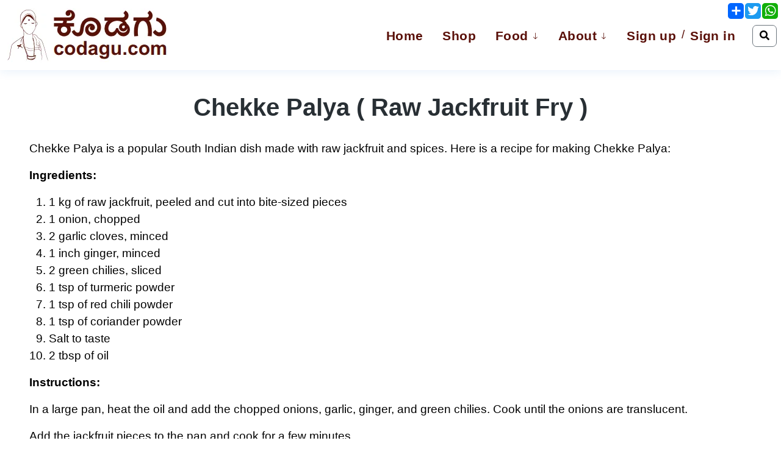

--- FILE ---
content_type: text/html; charset=UTF-8
request_url: https://codagu.com/food/main-course/chekke-palya-raw-jackfruit-fry
body_size: 15665
content:
<!DOCTYPE html>
<html  lang="en">

<head>
    <meta charset="UTF-8">
    <meta name="viewport" content="width=device-width, initial-scale=1.0">
    <meta http-equiv="X-UA-Compatible" content="ie=edge">

    <title>Chekke palya (Raw Jackfruit fry) | Codagu.com</title>
    <meta name="description" content="Chekke palya (Raw Jackfruit fry)">
    <meta name="keywords" content="Chekke palya (Raw Jackfruit fry), Codagu, Coffee, Coorg, Kodagu">

    <!-- START Open Graph meta -->
    <meta name="twitter:card" content="summary_large_image" />
        <meta property="og:image" itemprop="image" content="https://codagu.com/assets/img/link_preview_logo.png?v=1731309789">
    <meta property="og:image:secure_url" content="https://codagu.com/assets/img/link_preview_logo.png?v=1731309789">
    <meta property="og:image:type" content="image/png">
    <meta property="og:image:width" content="400">
    <meta property="og:image:height" content="400">
    <meta property="og:type" content="website" />
    <meta property="og:url" content="/food/main-course/chekke-palya-raw-jackfruit-fry" />
    <meta property="og:title" content="Chekke palya (Raw Jackfruit fry) |  Codagu.com" />
    <meta property="og:description" content="Chekke palya (Raw Jackfruit fry)" />
    <!--     <meta name="twitter:card" content="summary_large_image"/> -->
    <meta name="twitter:image" content="https://codagu.com/assets/img/link_preview_logo.png?v=1731309789">
    <meta name="twitter:title" content="Chekke palya (Raw Jackfruit fry) |  Codagu.com" />
    <meta name="twitter:description" content="Chekke palya (Raw Jackfruit fry)">
        <!-- END Open Graph meta -->

<!--     <link rel="preload" as="image" href="https://codagu.com/assets/img/create-your-own-coffee.webp"/> -->
    <link rel="preload" as="image" href="https://codagu.com/assets/img/create-your-own-coffee_2x.webp"/>

        <link rel="canonical" href="https://codagu.com/food/main-course/chekke-palya-raw-jackfruit-fry" />
    
    <!-- Favicons -->
    <link href="https://codagu.com/assets/img/favicon.png?v=3" rel="icon">

    
    <!-- Customized Bootstrap Stylesheet -->
    <link rel="preload" href="https://codagu.com/assets/css/bootstrap.min.css" as="style" onload="this.onload=null;this.rel='stylesheet'">
<link rel="preload" href="https://codagu.com/assets/css/style.min.css?v=1751890665" as="style" onload="this.onload=null;this.rel='stylesheet'">

<noscript>
<link rel="stylesheet" href="https://codagu.com/assets/css/bootstrap.min.css">
<link rel="stylesheet" href="https://codagu.com/assets/css/style.min.css?v=1751890665">
</noscript>

 

    <!--<meta name="google-site-verification" content="TwMcEYmBkgbwIPPv4gWvkTk9MXg81h_YGxThDtVOors" />-->
<script async src="https://cdn.ampproject.org/v0.js"></script>
    <script async src="https://pagead2.googlesyndication.com/pagead/js/adsbygoogle.js?client=ca-pub-5083860909648236"
     crossorigin="anonymous"></script>
    </head>

<body>
    <!-- Spinner Start -->
    <!--<div id="spinner" class="show bg-white position-fixed translate-middle w-100 vh-100 top-50 start-50 d-flex align-items-center justify-content-center">
        <div class="spinner-border text-primary" style="width: 3rem; height: 3rem" role="status">
            <span class="sr-only">Loading...</span>
        </div>
    </div>-->
    <!-- Spinner End -->

        <!-- Header starts -->
                <header id="header" class="d-flex " style="margin-bottom:5px!important">
                        <!--<div class="container d-flex align-items-center">-->
            <div class="container d-flex align-items-center justify-content-md-between">

                <span class="bi bi-list mobile-nav-toggle d-lg-none"></span>

                <div id="logo" class="col-lg-4">
                    <a href="https://codagu.com">
                        <img width="262px" height="88px" src="https://codagu.com/assets/img/logo_2x.webp?v=1731309447" alt="Codagu.com" srcset="https://codagu.com/assets/img/logo_2x.webp?v=1731309447 524w, https://codagu.com/assets/img/logo.webp?v=1731309447 262w" sizes="262px" class="brand-logo" />
                        <!--                     <img src="https://codagu.com/assets/img/codagu-logo-new.png" width="245" height="auto" alt="Codagu.com" style="border-radius:25px" > -->
                    </a>
                </div>

                <nav id="navbar" class="navbar" style="display:grid!important">
                    <!-- START First line menu for large screen -->
                    <!--                <div>
                    <ul style="float:right!important">
                        <li class="" style="display:contents!important;">
                            <a href="https://wa.me/918904624680" style="padding:0!important">
                                <img style="padding-bottom:2px" src="https://www.evidhya.com/assets/img/whatsapp.png">
                            </a>
                            <a style="padding:0!important" href="tel:+918904624680">+91 89046 24680                            </a>
                        </li>
                    </ul>
                </div>-->
                    <!-- END First line menu for large screen -->

                    <ul style="margin:-5px" class="mb_menu">
                        <!-- Only for mobile -->
                        <li class="d-block d-sm-none">
                            <!--<form action="https://codagu.com" class="search-form form-inline my-2 my-lg-0 pl-2" style="margin-left:15px">-->
                            <!--    <div class="input-group" style="width: 234px;">-->
                            <!--        <input class="form-control border-end-0 border" type="search" placeholder="Search" name="q" value="" style="height:3.0rem!important;border-radius:2px;">-->
                            <!--    </div>-->
                            <!--</form>-->
                            
                            <form action="https://codagu.com" class="search-form d-flex  w-100" >
        <div class="input-group" id="mobile-search-box-container" style="width: auto;">
            <!-- Search Icon Button -->
            <button type="button" id="mobile-search-icon-btn" class="btn btn-outline-secondary" style="border-radius: 7px;">
                <i class="fas fa-search" style="color: black;"></i>
            </button>
            <!-- Search Input (initially hidden) -->
            <input class="form-control border-end-0 border black-border" type="search" 
                   placeholder="Search" name="q" id="mobile_search_q" value="" 
                   style="height:2.5rem!important;border-radius:7px;display:none; width: 134px; margin-left:5px;">
        </div>
    </form>
                        </li>
                        <li class="d-block d-sm-none">
                            <a class="nav-link" href="https://codagu.com">Home</a>
                        </li>
                        <!-- END -->

                        <li class="d-none d-md-block">
                            <a class="nav-link" href="https://codagu.com">Home</a>
                        </li>
                        <li>
                            <a class="nav-link" href="https://codagu.com/store">Shop</a>
                        </li>

                        <!-- Dynamic Header links -->
                        <li class="dropdown"><a class="nav-link" href="https://codagu.com/food">Food<i class="bi bi-arrow-down"></i></a><ul ><li class="dropdown"><a href="https://codagu.com/food/starters">Starters<i class="bi bi-arrow-right"></i></a><ul><li class="small "><a href="https://codagu.com/food/starters/pandhi-barthad-pork-roast">Pandhi Barthad (Pork<br>
Roast)</a></li><li class="small "><a href="https://codagu.com/food/starters/yerchi-barthad-mutton-fry">Yerchi Barthad<br>
(Mutton Fry)</a></li><li class="small "><a href="https://codagu.com/food/starters/koli-barthad-chicken-fry">Koli Barthad<br>
(Chicken Fry)</a></li><li class="small "><a href="https://codagu.com/food/starters/meen-barthad-fish-fry">Meen Barthad (Fish<br>
Fry)</a></li></ul></li><li class="dropdown"><a href="https://codagu.com/food/main-course">Main Course<i class="bi bi-arrow-right"></i></a><ul><li class="small "><a href="https://codagu.com/food/main-course/akki-otti-rice-roti">Akki Otti (Rice<br>
Roti)</a></li><li class="small "><a href="https://codagu.com/food/main-course/baembaley-kannie-tender-bamboo-curry">Baembaley Kannie<br>
(Tender Bamboo<br>
Curry)</a></li><li class="small "><a href="https://codagu.com/food/main-course/chauthey-pachadi-tempered-yoghurt-with-cucumber">Chauthey Pachadi<br>
(Tempered Yoghurt<br>
With Cucumber)</a></li><li class="small "><a href="https://codagu.com/food/main-course/chekek-kuru-curry-jackfruit-seed-curry">Chekek Kuru Curry<br>
(Jackfruit Seed<br>
Curry)</a></li><li class="small "><a href="https://codagu.com/food/main-course/chekke-curry-raw-jackfruit-curry">Chekke Curry (Raw<br>
Jackfruit Curry)</a></li><li class="small "><a href="https://codagu.com/food/main-course/chekke-kuru-kannie-jack-fruit-seed-curry">Chekke Kuru Kannie<br>
(Jack Fruit Seed<br>
Curry)</a></li><li class="small "><a href="https://codagu.com/food/main-course/chekke-kuru-palya-jackfruit-seed-fry">Chekke Kuru Palya<br>
(Jackfruit Seed Fry)</a></li><li class="small "><a href="https://codagu.com/food/main-course/chekke-palya-raw-jackfruit-fry">Chekke Palya (Raw<br>
Jackfruit Fry)</a></li><li class="small "><a href="https://codagu.com/food/main-course/ghee-rice">Ghee Rice</a></li><li class="small "><a href="https://codagu.com/food/main-course/kadambuttu-rice-dumplings">Kadambuttu (Rice<br>
Dumplings)</a></li><li class="small "><a href="https://codagu.com/food/main-course/kemb-kannie">Kemb Kannie</a></li><li class="small "><a href="https://codagu.com/food/main-course/koli-dosa-chicken-dosa">Koli Dosa (Chicken<br>
Dosa)</a></li><li class="small "><a href="https://codagu.com/food/main-course/koli-kannie-chicken-curry">Koli Kannie (Chicken<br>
Curry)</a></li><li class="small "><a href="https://codagu.com/food/main-course/kum-kannie-mushroom-curry">Kum Kannie (Mushroom<br>
Curry)</a></li><li class="small "><a href="https://codagu.com/food/main-course/kumbala-curry-sweet-pumkin-curry">Kumbala Curry (Sweet<br>
Pumkin Curry)</a></li><li class="small "><a href="https://codagu.com/food/main-course/mangaey-kannie-mango-curry">Mangaey Kannie<br>
(Mango Curry)</a></li><li class="small "><a href="https://codagu.com/food/main-course/mangaey-pachadi-mago-in-yoghurt-curry">Mangaey Pachadi<br>
(Mago In Yoghurt<br>
Curry)</a></li><li class="small "><a href="https://codagu.com/food/main-course/meen-kannie-fish-curry">Meen Kannie (Fish<br>
Curry)</a></li><li class="small "><a href="https://codagu.com/food/main-course/mudre-kannie-horse-gram-curry">Mudre Kannie (Horse<br>
Gram Curry)</a></li><li class="small "><a href="https://codagu.com/food/main-course/neer-dosa-rice-pancake">Neer Dosa (Rice<br>
Pancake)</a></li><li class="small "><a href="https://codagu.com/food/main-course/noo-puttu-sring-hoppers">Noo Puttu (Sring<br>
Hoppers)</a></li><li class="small "><a href="https://codagu.com/food/main-course/pandhi-kannie-pork-curry">Pandhi Kannie (Pork<br>
Curry)</a></li><li class="small "><a href="https://codagu.com/food/main-course/pandi-curry-rice-rice-with-kodava-style-pork-curry">Pandi Curry Rice<br>
(Rice With Kodava<br>
Style Pork Curry)</a></li><li class="small "><a href="https://codagu.com/food/main-course/pork-chops">Pork Chops</a></li><li class="small "><a href="https://codagu.com/food/main-course/pineapple-stew-curry">Pineapple Stew Curry</a></li></ul></li><li class="dropdown"><a href="https://codagu.com/food/chutney">Chutney<i class="bi bi-arrow-right"></i></a><ul><li class="small "><a href="https://codagu.com/food/chutney/chekke-kuru-pajji-jackfruit-seed-chutney">Chekke Kuru Pajji<br>
(Jackfruit Seed<br>
Chutney)</a></li><li class="small "><a href="https://codagu.com/food/chutney/parangi-chekke-pineapple-chutney">Parangi Chekke<br>
(Pineapple Chutney)</a></li><li class="small "><a href="https://codagu.com/food/chutney/gingelly-sesame-seed-chutney">Gingelly (Sesame<br>
Seed Chutney)</a></li><li class="small "><a href="https://codagu.com/food/chutney/mangaey-pajji-mango-chutney">Mangaey Pajji (Mango<br>
Chutney)</a></li><li class="small "><a href="https://codagu.com/food/chutney/kaipuli-pajji-bitter-lime-chutney">Kaipuli Pajji<br>
(Bitter Lime<br>
Chutney)</a></li></ul></li><li class="dropdown"><a href="https://codagu.com/food/desserts">Desserts<i class="bi bi-arrow-right"></i></a><ul><li class="small "><a href="https://codagu.com/food/desserts/thumbuttu-banana-pudding">Thumbuttu (Banana<br>
Pudding)</a></li><li class="small "><a href="https://codagu.com/food/desserts/kuleyputtu-steamed-jackfruit-banana-cake">Kuleyputtu (Steamed<br>
Jackfruit Banana<br>
Cake)</a></li><li class="small "><a href="https://codagu.com/food/desserts/khus-khus-poppy-seed-pyasa">Khus Khus (Poppy<br>
Seed Pyasa)</a></li></ul></li><li class="dropdown"><a href="https://codagu.com/food/snacks">Snacks<i class="bi bi-arrow-right"></i></a><ul><li class="small "><a href="https://codagu.com/food/snacks/baduva-kajaya-kana-kajaya">Baduva Kajaya (Kana<br>
Kajaya)</a></li><li class="small "><a href="https://codagu.com/food/snacks/baley-nuruk-fried-banana-dumplings">Baley Nuruk (Fried<br>
Banana Dumplings)</a></li><li class="small "><a href="https://codagu.com/food/snacks/chakkuli">Chakkuli</a></li><li class="small "><a href="https://codagu.com/food/snacks/karjikai-sweet-puffs">Karjikai (Sweet<br>
Puffs)</a></li><li class="small "><a href="https://codagu.com/food/snacks/chiroti">Chiroti</a></li></ul></li><li class="dropdown"><a href="https://codagu.com/food/pickles">Pickles<i class="bi bi-arrow-right"></i></a><ul><li class="small "><a href="https://codagu.com/food/pickles/baembaley-para-bamboo-shoot-pickle">Baembaley Para<br>
(Bamboo Shoot<br>
Pickle)</a></li><li class="small "><a href="https://codagu.com/food/pickles/boluli-para-garlic-pickle">Boluli Para (Garlic<br>
Pickle)</a></li><li class="small "><a href="https://codagu.com/food/pickles/chorangey-para-lime-pickle">Chorangey Para (Lime<br>
Pickle)</a></li><li class="small "><a href="https://codagu.com/food/pickles/mangae-para-mango-pickle">Mangae Para (Mango<br>
Pickle)</a></li><li class="small "><a href="https://codagu.com/food/pickles/meen-para-fish-pickle">Meen Para (Fish<br>
Pickle)</a></li><li class="small "><a href="https://codagu.com/food/pickles/nellikai-para-gooseberry-pickle">Nellikai Para<br>
(Gooseberry Pickle)</a></li><li class="small "><a href="https://codagu.com/food/pickles/pandhi-para-pork-pickle">Pandhi Para (Pork<br>
Pickle)</a></li><li class="small "><a href="https://codagu.com/food/pickles/sunti-para-ginger-pickle">Sunti Para (Ginger<br>
Pickle)</a></li></ul></li></ul></li><li class="dropdown"><a class="nav-link" href="https://codagu.com/about">About<i class="bi bi-arrow-down"></i></a><ul ><li class="dropdown"><a href="https://codagu.com/about/economy">Economy<i class="bi bi-arrow-right"></i></a><ul><li class="small drop-down"><a href="https://codagu.com/about/economy/coffee">Coffee</a></li><li class="small drop-down"><a href="https://codagu.com/about/economy/pepper">Pepper</a></li><li class="small drop-down"><a href="https://codagu.com/about/economy/cardamom">Cardamom</a></li><li class="small drop-down"><a href="https://codagu.com/about/economy/ginger">Ginger</a></li><li class="small drop-down"><a href="https://codagu.com/about/economy/vanilla">Vanilla</a></li><li class="small drop-down"><a href="https://codagu.com/about/economy/paddy">Paddy</a></li></ul></li><li class=""><a href="https://codagu.com/about/people">People</a></li><li class=""><a href="https://codagu.com/about/families">Families</a></li><li class="dropdown"><a href="https://codagu.com/about/festivals">Festivals<i class="bi bi-arrow-right"></i></a><ul><li class="small "><a href="https://codagu.com/about/festivals/kailpodh">Kailpodh</a></li><li class="small "><a href="https://codagu.com/about/festivals/kaveri-shankramana">Kaveri Shankramana</a></li><li class="small "><a href="https://codagu.com/about/festivals/puttari">Puttari</a></li><li class="small "><a href="https://codagu.com/about/festivals/kani-pooja">Kani Pooja</a></li></ul></li><li class="dropdown"><a href="https://codagu.com/about/history">History<i class="bi bi-arrow-right"></i></a><ul><li class="small "><a href="https://codagu.com/about/history/500-ad">500 Ad</a></li><li class="small "><a href="https://codagu.com/about/history/1000-ad">1000 Ad</a></li><li class="small "><a href="https://codagu.com/about/history/1633-1834-ad">1633-1834 Ad</a></li><li class="small "><a href="https://codagu.com/about/history/1834-1947-ad">1834-1947 Ad</a></li><li class="small "><a href="https://codagu.com/about/history/1947-ad">1947 Ad</a></li><li class="small "><a href="https://codagu.com/about/history/evidence">Evidence</a></li></ul></li><li class=""><a href="https://codagu.com/about/the-name">The Name</a></li><li class=""><a href="https://codagu.com/about/Origin">Origin</a></li><li class="dropdown"><a href="https://codagu.com/about/customs-and-traditions">Customs And Traditions<i class="bi bi-arrow-right"></i></a><ul><li class="small "><a href="https://codagu.com/about/customs-and-traditions/weddings">Weddings</a></li><li class="small "><a href="https://codagu.com/about/customs-and-traditions/death">Death</a></li><li class="small "><a href="https://codagu.com/about/customs-and-traditions/wearing-a-kodava-saree">Wearing A Kodava<br>
Saree</a></li><li class="small "><a href="https://codagu.com/about/customs-and-traditions/wearing-a-kupya">Wearing A Kupya</a></li><li class="small "><a href="https://codagu.com/about/customs-and-traditions/dance">Dance</a></li><li class="small "><a href="https://codagu.com/about/customs-and-traditions/naming-ceremony">Naming Ceremony</a></li><li class="small "><a href="https://codagu.com/about/customs-and-traditions/kodavas-and-guns">Kodavas And Guns</a></li></ul></li><li class=""><a href="https://codagu.com/about/pan">Pan</a></li><li class="dropdown"><a href="https://codagu.com/about/places">Places<i class="bi bi-arrow-right"></i></a><ul><li class="small "><a href="https://codagu.com/about/places/abbey-falls">Abbey Falls</a></li><li class="small "><a href="https://codagu.com/about/places/valnoor">Valnoor</a></li><li class="small "><a href="https://codagu.com/about/places/talakaveri">Talakaveri</a></li><li class="small "><a href="https://codagu.com/about/places/tadiandamol">Tadiandamol</a></li><li class="small "><a href="https://codagu.com/about/places/rajas-seat">Raja's Seat</a></li><li class="small "><a href="https://codagu.com/about/places/pushpagiri">Pushpagiri</a></li><li class="small "><a href="https://codagu.com/about/places/omkareshwara-temple">Omkareshwara Temple</a></li><li class="small "><a href="https://codagu.com/about/places/nisargadhama">Nisargadhama</a></li><li class="small "><a href="https://codagu.com/about/places/nagarhole">Nagarhole</a></li><li class="small "><a href="https://codagu.com/about/places/madikeri-fort">Madikeri Fort</a></li><li class="small "><a href="https://codagu.com/about/places/igguthappa">Igguthappa</a></li><li class="small "><a href="https://codagu.com/about/places/iruppu-falls">Iruppu Falls</a></li><li class="small "><a href="https://codagu.com/about/places/harangi-dam">Harangi Dam</a></li><li class="small "><a href="https://codagu.com/about/places/golden-temple">Golden Temple</a></li><li class="small "><a href="https://codagu.com/about/places/gaddige">Gaddige</a></li><li class="small "><a href="https://codagu.com/about/places/dubare">Dubare</a></li><li class="small "><a href="https://codagu.com/about/places/brahmagiri">Brahmagiri</a></li><li class="small "><a href="https://codagu.com/about/places/bhagamandala">Bhagamandala</a></li><li class="small "><a href="https://codagu.com/about/places/raja">Raja's Tomb</a></li><li class="small "><a href="https://codagu.com/about/places/government-museum">Government Museum</a></li><li class="small "><a href="https://codagu.com/about/places/mallalli-falls">Mallalli Falls</a></li><li class="small "><a href="https://codagu.com/about/places/chelavara-falls">Chelavara Falls</a></li><li class="small "><a href="https://codagu.com/about/places/nalknad-aramane">Nalknad Aramane</a></li><li class="small "><a href="https://codagu.com/about/places/harangi">Harangi</a></li><li class="small "><a href="https://codagu.com/about/places/chiklihole">Chiklihole</a></li><li class="small "><a href="https://codagu.com/about/places/kote-betta">Kote Betta</a></li><li class="small "><a href="https://codagu.com/about/places/mandalpatti">Mandalpatti</a></li><li class="small "><a href="https://codagu.com/about/places/general-thimmaiah-museume">General Thimmaiah<br>
Museume</a></li></ul></li><li class="dropdown"><a href="https://codagu.com/about/info">Coorg Information<i class="bi bi-arrow-right"></i></a><ul><li class="small "><a href="https://codagu.com/about/info/education-institutes">Education Institutes</a></li><li class="small "><a href="https://codagu.com/about/info/food">Food & Dining</a></li><li class="small drop-down"><a href="https://codagu.com/about/info/activities">Activities</a></li><li class="small drop-down"><a href="https://codagu.com/about/info/transport">Transport</a></li></ul></li><li class="dropdown"><a href="https://codagu.com/about/homestays">Homestays<i class="bi bi-arrow-right"></i></a><ul><li class="small "><a href="https://codagu.com/about/homestays/bengnaad-house-bengoor">Bengnaad House -<br>
Bengoor</a></li><li class="small "><a href="https://codagu.com/about/homestays/cloud-valley-cherambane">Cloud Valley -<br>
Cherambane</a></li><li class="small "><a href="https://codagu.com/about/homestays/the-lodge-madikeri">The Lodge, Madikeri</a></li><li class="small "><a href="https://codagu.com/about/homestays/depot-estate-homestay-madikeri">Depot Estate<br>
Homestay, Madikeri</a></li><li class="small "><a href="https://codagu.com/about/homestays/abbydhama-homestay-madikeri">Abbydhama Homestay,<br>
Madikeri</a></li><li class="small "><a href="https://codagu.com/about/homestays/abbydhama-estate-homestay-madikeri">Abbydhama Estate<br>
Homestay, Madikeri</a></li></ul></li><li class="dropdown"><a href="https://codagu.com/about/estates">Estates<i class="bi bi-arrow-right"></i></a><ul><li class="small "><a href="https://codagu.com/about/estates/red-bean-estate">Red Bean Estate</a></li><li class="small "><a href="https://codagu.com/about/estates/river-bend-estate-and-aqua-ventures">River Bend Estate<br>
And Aqua Ventures</a></li></ul></li><li class="dropdown"><a href="https://codagu.com/about/retailers">Retailers<i class="bi bi-arrow-right"></i></a><ul><li class="small "><a href="https://codagu.com/about/retailers/codagu-shop">Codagu Shop</a></li><li class="small "><a href="https://codagu.com/about/retailers/deal-supermarket">Deal Supermarket</a></li></ul></li></ul></li>
                        <!--                    <li>
                        <a class="nav-link" href="https://codagu.com/notes">Notes</a>
                    </li>-->

                                                <li class="d-lg-none">
                            <a href="https://codagu.com/contact-us">Contact Us</a>
                        </li>

                                                    <li class="d-flex login-link-mobile">
                                <!--                             <a href="#" class="nav-link get-started-btn" data-toggle="modal" data-target="#modalLoginForm" onclick="$('body').removeClass('mobile-nav-active'); $('.mobile-nav-toggle i').toggleClass('icofont-navigation-menu icofont-close'); $('.mobile-nav-overly').fadeOut();">Log In</a> -->
                                <!--                             <a href="#" class="nav-link get-started-btn" data-toggle="modal" data-target="#modalLoginForm" onclick="$('#navbar').removeClass('navbar-mobile');$('.mobile-nav-toggle').removeClass('bi-x').addClass('bi-list');">Log In</a> -->

                                <a href="#" class="nav-link get-started-btn" data-toggle="modal" data-target="#modalLoginForm" onclick="$('#div-login').hide();$('#div-forgot').hide();$('#div-signup').show();$('body').removeClass('mobile-nav-active');$('.mobile-nav-toggle i').toggleClass('icofont-navigation-menu icofont-close'); $('.mobile-nav-overly').fadeOut();">Sign up</a>
                                <span class="link-separator">&nbsp;/&nbsp;</span>
                            </li>
                            <li class="d-flex login-link-mobile" style="padding-left:0px!important">
                                <a class="nav-link get-started-btn" href="#" class="nav-link get-started-btn" data-toggle="modal" data-target="#modalLoginForm" onclick="$('#div-signup').hide();$('#div-forgot').hide();$('#div-login').show();$('body').removeClass('mobile-nav-active'); $('.mobile-nav-toggle i').toggleClass('icofont-navigation-menu icofont-close'); $('.mobile-nav-overly').fadeOut();">Sign in</a>

                            </li>
                        

                                                    <li class="d-lg-none">
                                <form method="post" id="frm-login-inline" name="frm-login-inline" autocomplete="off">
                                    <div class="modal-body mx-3">
                                        <div class="alert alert-success" id="login-error-inline" role="alert" style="display:none"></div>
                                        <div class="md-form">
                                            <!--                         <label data-error="wrong" data-success="right" for="email">Email</label> -->
                                            <input type="email" name="email" placeholder="Email" class="form-control validate mb-2 border">
                                        </div>
                                        <div class="md-form">
                                            <!--                         <label data-error="wrong" data-success="right" for="password">Your password</label> -->
                                            <input type="password" name="password" placeholder="Password" class="form-control validate mb-2 border">
                                        </div>
                                        <div class="md-form">
                                            <a class="" data-toggle="modal" data-target="#modalLoginForm" href="#" onclick="$('#div-login').hide();$('#div-signup').hide();$('#div-forgot').show();$('body').removeClass('mobile-nav-active');$('.mobile-nav-toggle i').toggleClass('icofont-navigation-menu icofont-close'); $('.mobile-nav-overly').fadeOut(); $('#navbar').removeClass('navbar-mobile');$('.mobile-nav-toggle').removeClass('bi-x');">Forgot Your Password?</a>
                                        </div>
                                    </div>
                                    <div class="modal-footer mx-3 d-flex justify-content-center">
                                        <button type="submit" class="btn btn-primary">Sign In</button>
                                        <button type="button" class="btn btn-success get-started-btn" data-toggle="modal" data-target="#modalLoginForm" onclick="$('#div-login').hide();$('#div-forgot').hide();$('#div-signup').show();$('body').removeClass('mobile-nav-active');$('.mobile-nav-toggle i').toggleClass('icofont-navigation-menu icofont-close'); $('.mobile-nav-overly').fadeOut(); $('#navbar').removeClass('navbar-mobile');$('.mobile-nav-toggle').removeClass('bi-x');">Sign Up</button>
                                    </div>
                                    <div class="modal-footer mx-3">
                                        <div class="row mx-auto">
                                            <div class="col-12 text-center my-2">
                                                <a href="https://accounts.google.com/o/oauth2/auth?response_type=code&amp;access_type=online&amp;client_id=889278932615-ae5lhnrtci0gt2nskbu44ecrs3om5na2.apps.googleusercontent.com&amp;redirect_uri=https%3A%2F%2Fcodagu.com%2Fgoogle.php&amp;state&amp;scope=email%20profile&amp;approval_prompt=auto" class="login-button">
                                                    <img class="img-fluid" src="https://codagu.com/assets/img/sign-in-with-google.webp" alt="Login with Google" loading="lazy">
                                                </a>
                                            </div>
                                        </div>
                                    </div>
                                </form>
                            </li>
                                                <li class=" d-none d-md-block" style="display:inherit">
                            <!--<form action="https://codagu.com" class="search-form form-inline my-2 my-lg-0 pr-2">-->
                            <!--    <div class="input-group" style="width: 134px;">-->
                            <!--        <input class="form-control border" type="search" placeholder="Search" name="q" value="" style="height:2.5rem!important;border-radius:4px;">-->
                            <!--    </div>-->
                            <!--</form>-->
                            
                            <form action="https://codagu.com" class="search-form d-none d-md-flex align-items-center ml-3 flex-shrink-0" style="justify-content:center;">
            <div class="input-group" id="search-box-container" style="width: auto;">
                <!-- Search Icon Button -->
                <button type="button" id="search-icon-btn" class="btn btn-outline-secondary" style="border-radius: 7px;">
                     <i class="fas fa-search" style="color: black;"></i>
                </button>
                <!-- Search Input (initially hidden) -->
                <input class="form-control border-end-0 border black-border" type="search" 
                       placeholder="search" name="q" id="search_q" value="" 
                       style="height:2.5rem!important;border-radius:7px;display:none; width: 134px;">
            </div>
        </form>
                        </li>
                    </ul>

                </nav><!-- .navbar -->
            </div>
            </header>
<script>
    const mobileSearchBtn = document.getElementById('mobile-search-icon-btn');
    const mobileSearchInput = document.getElementById('mobile_search_q');

    mobileSearchBtn.addEventListener('click', () => {
        mobileSearchInput.style.display = 'block';
        mobileSearchInput.focus();
        mobileSearchBtn.style.display = 'none';
    });

    mobileSearchInput.addEventListener('blur', (e) => {
        if (!e.target.value) {
            mobileSearchInput.style.display = 'none';
            mobileSearchBtn.style.display = 'inline-block';
        }
    });

    mobileSearchInput.addEventListener('keypress', (e) => {
        if (e.key === 'Enter') {
            e.target.form.submit();
        }
    });
</script>


    <script>
        const searchBtn = document.getElementById('search-icon-btn');
        const searchInput = document.getElementById('search_q');
        
        // Show input field when clicking search icon
        searchBtn.addEventListener('click', () => {
            searchInput.style.display = 'block';
            searchInput.focus();
            searchBtn.style.display = 'none';
        });
        
        // Hide input field if user clicks away without searching
        searchInput.addEventListener('blur', (e) => {
            if (!e.target.value) {
                searchInput.style.display = 'none';
                searchBtn.style.display = 'block';
            }
        });
        
        // Handle Enter key press for submission
        searchInput.addEventListener('keypress', (e) => {
            if (e.key === 'Enter') {
                e.target.form.submit();
            }
        });
    </script>
    
    <style>
    #mobile-search-icon-btn{
        margin-left: 5px;
        font-weight: 500;
    transition: .5s;
     min-width:40px !important; 
     padding:5px !important; 
    border-radius: 5px
    }
    #search-icon-btn {
    font-weight: 500;
    transition: .5s;
     min-width:40px !important; 
     padding:5px !important; 
    border-radius: 5px
}
        #search-icon-btn{
            pointer-events: all !important;
            opacity: 1 !important;
            position: relative !important;
            z-index: 9999 !important;
        }
        #search_q {
            pointer-events: all !important;
            opacity: 1 !important;
            position: relative !important;
            z-index: 9999 !important;
        }
        
        
    </style>    <!-- Header ends -->
    
    <!--     <main id="main"> -->
    
        <!-- Main body starts -->
        <!--<div class="container-fluid py-1 mb-5 wow fadeIn" data-wow-delay="0.1s" style="visibility: visible; animation-delay: 0.1s; animation-name: fadeIn;">
    <div class="container py-3">
    <nav aria-label="breadcrumb animated slideInDown">
        <ol class="breadcrumb mb-0">
        <li class="breadcrumb-item">
            <a href="https://codagu.com">Home</a>
        </li>
        <li class="breadcrumb-item">
            <a href="https://codagu.com">About</a>
        </li>
        <li class="breadcrumb-item" aria-current="page">
            <a href="https://codagu.com">Food</a>
        </li>
        </ol>
    </nav>
    </div>
</div>-->

<style>
    img.top {
        vertical-align: text-top;
    }
</style>
<section class="content-section">
    <div id="page-content" class="container px-4 px-lg-5">
                    <h1 class="text-center">Chekke Palya  ( Raw Jackfruit Fry ) </h1>
                <div class="" style="font-family: Calibri, sans-serif;"><!-- text-justify -->
            <p>Chekke Palya is a popular South Indian dish made with raw jackfruit and spices. Here is a recipe for making Chekke Palya:</p>
<p><strong>Ingredients:</strong></p>
<ol>
<li>1 kg of raw jackfruit, peeled and cut into bite-sized pieces</li>
<li>1 onion, chopped</li>
<li>2 garlic cloves, minced</li>
<li>1 inch ginger, minced</li>
<li>2 green chilies, sliced</li>
<li>1 tsp of turmeric powder</li>
<li>1 tsp of red chili powder</li>
<li>1 tsp of coriander powder</li>
<li>Salt to taste</li>
<li>2 tbsp of oil</li>
</ol>
<p><strong>Instructions:</strong></p>
<p>In a large pan, heat the oil and add the chopped onions, garlic, ginger, and green chilies. Cook until the onions are translucent.</p>
<p>Add the jackfruit pieces to the pan and cook for a few minutes.</p>
<p>Add the turmeric powder, red chili powder, coriander powder, and salt to the pan and mix well.</p>
<p>Cook for 10-15 minutes or until the jackfruit is fully cooked and tender.</p>
<p>Serve hot with steamed rice.</p>
<p>Enjoy your delicious Chekke Palya!</p>        </div>

        
        <!--<div class="row mb-4">
            <div class="col-lg-12 pb-2">
                <center>
                    <a href="https://codagu.com/contact-us">
                        <button class="btn btn-success btn-custom">Contact Us</button>
                    </a>
                </center>
            </div>
        </div>-->

        <div class="button-row mt-5">
            <a title="Kumbala Curry (Sweet Pumkin Curry)" href="https://codagu.com/food/main-course/kumbala-curry-sweet-pumkin-curry"><button class="float-left btn btn-outline-secondary">&laquo; Kumbala Curry (Sweet Pumkin Curry)</button></a>            <a title="Pandhi barthad (Pork Roast)" style="float:right" href="https://codagu.com/food/starters/pandhi-barthad-pork-roast"><button class="float-right btn btn-outline-secondary">Pandhi barthad (Pork Roast) &raquo;</button></a>        </div>
<!--        <div class="row mt-5">
                            <div class="col-lg-6"><a title="Kumbala Curry (Sweet Pumkin Curry)" href="https://codagu.com/food/main-course/kumbala-curry-sweet-pumkin-curry"><button class="float-left btn btn-outline-secondary">&laquo; Kumbala Curry (Sweet Pumkin Curry)</button></a></div>
                            <div class="col-lg-6"><a title="Pandhi barthad (Pork Roast)" style="float:right" href="https://codagu.com/food/starters/pandhi-barthad-pork-roast"><button class="float-right btn btn-outline-secondary">Pandhi barthad (Pork Roast) &raquo;</button></a></div>
                    </div>-->
    </div>
</section>

<script>
        $('#page-content *').removeAttr("style");
        $('p').each(function() {
        $(this).removeAttr('align');
    });
</script>
        <!-- Main body ends -->

    <!--     </main> -->
    
        <!-- Footer starts -->
    
    <!-- Moved here from footer_tpl.php to fix the defering styling effect of the mobile menu button (Dt. 2023-09-09) -->
    <link href="https://codagu.com/assets/vendor/bootstrap-icons/bootstrap-icons.css?v=2" rel="stylesheet">

    <script src="https://codagu.com/assets/js/jquery.3.6.0.min.js"></script>
    <link href="https://fonts.googleapis.com/css2?family=Open+Sans:wght@400;500&family=Quicksand:wght@600;700&display=swap" rel="stylesheet"/>
    <link href="https://codagu.com/assets/vendor/font-awesome/5.15.4-web/css/all.min.css?v=1" rel="stylesheet" />

<!--     <link href="https://codagu.com/assets/lib/animate/animate.min.css" rel="stylesheet" /> -->

    
    <link href="https://codagu.com/assets/css/custom.css?v=1733407097" rel="stylesheet">

<!--     <link rel="stylesheet" type="text/css" href="//cdn.jsdelivr.net/npm/slick-carousel@1.8.1/slick/slick.css"/> -->
<!--     <link rel="stylesheet" type="text/css" href="//cdn.jsdelivr.net/npm/slick-carousel@1.8.1/slick/slick-theme.css"/> -->
    <script type="text/javascript" src="//cdn.jsdelivr.net/npm/slick-carousel@1.8.1/slick/slick.min.js" defer></script>
<style>
@media (min-width: 992px) {
    ._card-image {
        min-height:365px;
        max-height:365px;
    }
}
</style>
    <!-- START Products -->
    <!-- Products-->
            <!-- START Products -->
        <div class="container-xxl py-2 mb-2">
        <div class="container">
            <div class="row g-5 section-header align-items-end wow fadeInUp" data-wow-delay="0.1s" >
                <div class="col-lg-6 head-m">
                    <h2 class="display-5 mb-0">
                    <a href="https://codagu.com/store"><span class="text-primary">Codagu Shop</span></a>
                    </h2>
                </div>
            </div>
            <div id="bottom-product-slider">
            <div class="row g-4 justify-content-center">
<div class="col-lg-2 col-md-6 mb-4 wow fadeInUp" data-wow-delay="0.1s">
<div class="card">
    <div class="_card-image">
        <a class="no-hover" href="https://codagu.com/store/coffee-robusta" title="Coffee (Robusta)">
            <img class="img-fluid" alt="Coffee (Robusta)" src="https://codagu.com/assets/img/products/69_codagu-robusta-coffee.webp" loading="lazy" width="100%" style="margin-bottom:60px">
        </a>
        <div class="card-overlay">
            <div class="card-body-c">
                    <h3 class="text-white mb-2 h5-title" style="font-size:1rem">
                        <a href="https://codagu.com/store/coffee-robusta">
                            Coffee (Robusta)                        </a>
                    </h3>
                    <p>
                        <a href="https://codagu.com/store/coffee-robusta">
<!--                             100% 'A' grade -->
                            <span class="mr-1 ml-1" style="font-size:15px">₹89/ 80 gm</span>
                        </a>

                        <!--                             <span style="font-size: 16px !important;color:#fff!important"><i class="fa fa-check text-white"></i>100 in stock</span> -->
                                            </p>
                                        <a href="#" data-toggle="modal" data-target="#modalLoginForm" onclick="update_guest_cart('17');$('body').removeClass('mobile-nav-active'); $('.mobile-nav-toggle i').toggleClass('icofont-navigation-menu icofont-close'); $('.mobile-nav-overly').fadeOut();"><button class="btn btn-sm btn-buy" type="button">Buy</button></a>
                                    </div>
            </div>
        </div>
    </div>
</div>
<div class="col-lg-2 col-md-6 mb-4 wow fadeInUp" data-wow-delay="0.1s">
<div class="card">
    <div class="_card-image">
        <a class="no-hover" href="https://codagu.com/store/coffee-arabica" title="Coffee (Arabica)">
            <img class="img-fluid" alt="Coffee (Arabica)" src="https://codagu.com/assets/img/products/70_codagu-arabica-coffee.webp" loading="lazy" width="100%" style="margin-bottom:60px">
        </a>
        <div class="card-overlay">
            <div class="card-body-c">
                    <h3 class="text-white mb-2 h5-title" style="font-size:1rem">
                        <a href="https://codagu.com/store/coffee-arabica">
                            Coffee (Arabica)                        </a>
                    </h3>
                    <p>
                        <a href="https://codagu.com/store/coffee-arabica">
<!--                             100% 'A' grade -->
                            <span class="mr-1 ml-1" style="font-size:15px">₹99/ 80 gm</span>
                        </a>

                                            </p>
                                    <button data-product-id="18" disabled="disabled" class="btn btn-sm btn-oos" type="button">Out of stock</button>
                                </div>
            </div>
        </div>
    </div>
</div>
<div class="col-lg-2 col-md-6 mb-4 wow fadeInUp" data-wow-delay="0.1s">
<div class="card">
    <div class="_card-image">
        <a class="no-hover" href="https://codagu.com/store/green-cardamom" title="Green Cardamom">
            <img class="img-fluid" alt="Green Cardamom" src="https://codagu.com/assets/img/products/71_codagu-cardamom.webp" loading="lazy" width="100%" style="margin-bottom:60px">
        </a>
        <div class="card-overlay">
            <div class="card-body-c">
                    <h3 class="text-white mb-2 h5-title" style="font-size:1rem">
                        <a href="https://codagu.com/store/green-cardamom">
                            Green Cardamom                        </a>
                    </h3>
                    <p>
                        <a href="https://codagu.com/store/green-cardamom">
<!--                              -->
                            <span class="mr-1 ml-1" style="font-size:15px">₹169/ 40 gm</span>
                        </a>

                        <!--                             <span style="font-size: 16px !important;color:#fff!important"><i class="fa fa-check text-white"></i>19 in stock</span> -->
                                            </p>
                                        <a href="#" data-toggle="modal" data-target="#modalLoginForm" onclick="update_guest_cart('19');$('body').removeClass('mobile-nav-active'); $('.mobile-nav-toggle i').toggleClass('icofont-navigation-menu icofont-close'); $('.mobile-nav-overly').fadeOut();"><button class="btn btn-sm btn-buy" type="button">Buy</button></a>
                                    </div>
            </div>
        </div>
    </div>
</div>
<div class="col-lg-2 col-md-6 mb-4 wow fadeInUp" data-wow-delay="0.1s">
<div class="card">
    <div class="_card-image">
        <a class="no-hover" href="https://codagu.com/store/organic-whole-pepper" title="Organic Pepper">
            <img class="img-fluid" alt="Organic Pepper" src="https://codagu.com/assets/img/products/72_codagu-black-pepper.webp" loading="lazy" width="100%" style="margin-bottom:60px">
        </a>
        <div class="card-overlay">
            <div class="card-body-c">
                    <h3 class="text-white mb-2 h5-title" style="font-size:1rem">
                        <a href="https://codagu.com/store/organic-whole-pepper">
                            Organic Pepper                        </a>
                    </h3>
                    <p>
                        <a href="https://codagu.com/store/organic-whole-pepper">
<!--                              -->
                            <span class="mr-1 ml-1" style="font-size:15px">₹75/ 100 gm</span>
                        </a>

                        <!--                             <span style="font-size: 16px !important;color:#fff!important"><i class="fa fa-check text-white"></i>300 in stock</span> -->
                                            </p>
                                        <a href="#" data-toggle="modal" data-target="#modalLoginForm" onclick="update_guest_cart('21');$('body').removeClass('mobile-nav-active'); $('.mobile-nav-toggle i').toggleClass('icofont-navigation-menu icofont-close'); $('.mobile-nav-overly').fadeOut();"><button class="btn btn-sm btn-buy" type="button">Buy</button></a>
                                    </div>
            </div>
        </div>
    </div>
</div>
<div class="col-lg-2 col-md-6 mb-4 wow fadeInUp" data-wow-delay="0.1s">
<div class="card">
    <div class="_card-image">
        <a class="no-hover" href="https://codagu.com/store/tea" title="Tea">
            <img class="img-fluid" alt="Tea" src="https://codagu.com/assets/img/products/78_codagu-tea.webp" loading="lazy" width="100%" style="margin-bottom:60px">
        </a>
        <div class="card-overlay">
            <div class="card-body-c">
                    <h3 class="text-white mb-2 h5-title" style="font-size:1rem">
                        <a href="https://codagu.com/store/tea">
                            Tea                        </a>
                    </h3>
                    <p>
                        <a href="https://codagu.com/store/tea">
<!--                              -->
                            <span class="mr-1 ml-1" style="font-size:15px">₹89/ 100 gm</span>
                        </a>

                        <!--                             <span style="font-size: 16px !important;color:#fff!important"><i class="fa fa-check text-white"></i>20 in stock</span> -->
                                            </p>
                                        <a href="#" data-toggle="modal" data-target="#modalLoginForm" onclick="update_guest_cart('27');$('body').removeClass('mobile-nav-active'); $('.mobile-nav-toggle i').toggleClass('icofont-navigation-menu icofont-close'); $('.mobile-nav-overly').fadeOut();"><button class="btn btn-sm btn-buy" type="button">Buy</button></a>
                                    </div>
            </div>
        </div>
    </div>
</div>
</div>
<div class="row g-4 justify-content-center">
<div class="col-lg-2 col-md-6 mb-4 wow fadeInUp" data-wow-delay="0.1s">
<div class="card">
    <div class="_card-image">
        <a class="no-hover" href="https://codagu.com/store/arabica-instant-coffee-vanilla" title="Arabica Instant Coffee - Vanilla">
            <img class="img-fluid" alt="Arabica Instant Coffee - Vanilla" src="https://codagu.com/assets/img/products/74_codagu-arabica-instant-coffee-vanilla.webp" loading="lazy" width="100%" style="margin-bottom:60px">
        </a>
        <div class="card-overlay">
            <div class="card-body-c">
                    <h3 class="text-white mb-2 h5-title" style="font-size:1rem">
                        <a href="https://codagu.com/store/arabica-instant-coffee-vanilla">
                            Arabica Instant Coffee - Vanilla                        </a>
                    </h3>
                    <p>
                        <a href="https://codagu.com/store/arabica-instant-coffee-vanilla">
<!--                              -->
                            <span class="mr-1 ml-1" style="font-size:15px">₹299/ 50 gm</span>
                        </a>

                        <!--                             <span style="font-size: 16px !important;color:#fff!important"><i class="fa fa-check text-white"></i>6 in stock</span> -->
                                            </p>
                                        <a href="#" data-toggle="modal" data-target="#modalLoginForm" onclick="update_guest_cart('23');$('body').removeClass('mobile-nav-active'); $('.mobile-nav-toggle i').toggleClass('icofont-navigation-menu icofont-close'); $('.mobile-nav-overly').fadeOut();"><button class="btn btn-sm btn-buy" type="button">Buy</button></a>
                                    </div>
            </div>
        </div>
    </div>
</div>
<div class="col-lg-2 col-md-6 mb-4 wow fadeInUp" data-wow-delay="0.1s">
<div class="card">
    <div class="_card-image">
        <a class="no-hover" href="https://codagu.com/store/arabica-instant-coffee-min" title="Arabica Instant Coffee - Mint">
            <img class="img-fluid" alt="Arabica Instant Coffee - Mint" src="https://codagu.com/assets/img/products/75_codagu-arabica-instant-coffee-mint.webp" loading="lazy" width="100%" style="margin-bottom:60px">
        </a>
        <div class="card-overlay">
            <div class="card-body-c">
                    <h3 class="text-white mb-2 h5-title" style="font-size:1rem">
                        <a href="https://codagu.com/store/arabica-instant-coffee-min">
                            Arabica Instant Coffee - Mint                        </a>
                    </h3>
                    <p>
                        <a href="https://codagu.com/store/arabica-instant-coffee-min">
<!--                              -->
                            <span class="mr-1 ml-1" style="font-size:15px">₹299/ 50 gm</span>
                        </a>

                        <!--                             <span style="font-size: 16px !important;color:#fff!important"><i class="fa fa-check text-white"></i>5 in stock</span> -->
                                            </p>
                                        <a href="#" data-toggle="modal" data-target="#modalLoginForm" onclick="update_guest_cart('24');$('body').removeClass('mobile-nav-active'); $('.mobile-nav-toggle i').toggleClass('icofont-navigation-menu icofont-close'); $('.mobile-nav-overly').fadeOut();"><button class="btn btn-sm btn-buy" type="button">Buy</button></a>
                                    </div>
            </div>
        </div>
    </div>
</div>
<div class="col-lg-2 col-md-6 mb-4 wow fadeInUp" data-wow-delay="0.1s">
<div class="card">
    <div class="_card-image">
        <a class="no-hover" href="https://codagu.com/store/arabica-instant-coffee" title="Arabica Instant Coffee">
            <img class="img-fluid" alt="Arabica Instant Coffee" src="https://codagu.com/assets/img/products/76_codagu-arabica-instant-coffee.webp" loading="lazy" width="100%" style="margin-bottom:60px">
        </a>
        <div class="card-overlay">
            <div class="card-body-c">
                    <h3 class="text-white mb-2 h5-title" style="font-size:1rem">
                        <a href="https://codagu.com/store/arabica-instant-coffee">
                            Arabica Instant Coffee                        </a>
                    </h3>
                    <p>
                        <a href="https://codagu.com/store/arabica-instant-coffee">
<!--                              -->
                            <span class="mr-1 ml-1" style="font-size:15px">₹199/ 50 gm</span>
                        </a>

                                            </p>
                                    <button data-product-id="25" disabled="disabled" class="btn btn-sm btn-oos" type="button">Out of stock</button>
                                </div>
            </div>
        </div>
    </div>
</div>
<div class="col-lg-2 col-md-6 mb-4 wow fadeInUp" data-wow-delay="0.1s">
<div class="card">
    <div class="_card-image">
        <a class="no-hover" href="https://codagu.com/store/arabica-instant-coffee-hazelnut" title="Arabica Instant Coffee - Hazelnut">
            <img class="img-fluid" alt="Arabica Instant Coffee - Hazelnut" src="https://codagu.com/assets/img/products/73_codagu-arabica-instant-coffee-hazelnut.webp" loading="lazy" width="100%" style="margin-bottom:60px">
        </a>
        <div class="card-overlay">
            <div class="card-body-c">
                    <h3 class="text-white mb-2 h5-title" style="font-size:1rem">
                        <a href="https://codagu.com/store/arabica-instant-coffee-hazelnut">
                            Arabica Instant Coffee - Hazelnut                        </a>
                    </h3>
                    <p>
                        <a href="https://codagu.com/store/arabica-instant-coffee-hazelnut">
<!--                              -->
                            <span class="mr-1 ml-1" style="font-size:15px">₹299/ 50 gm</span>
                        </a>

                                            </p>
                                    <button data-product-id="22" disabled="disabled" class="btn btn-sm btn-oos" type="button">Out of stock</button>
                                </div>
            </div>
        </div>
    </div>
</div>
<div class="col-lg-2 col-md-6 mb-4 wow fadeInUp" data-wow-delay="0.1s">
<div class="card">
    <div class="_card-image">
        <a class="no-hover" href="https://codagu.com/store/honey" title="Honey">
            <img class="img-fluid" alt="Honey" src="https://codagu.com/assets/img/products/77_codagu-honey.webp" loading="lazy" width="100%" style="margin-bottom:60px">
        </a>
        <div class="card-overlay">
            <div class="card-body-c">
                    <h3 class="text-white mb-2 h5-title" style="font-size:1rem">
                        <a href="https://codagu.com/store/honey">
                            Honey                        </a>
                    </h3>
                    <p>
                        <a href="https://codagu.com/store/honey">
<!--                              -->
                            <span class="mr-1 ml-1" style="font-size:15px">₹299/ 250 gm</span>
                        </a>

                        <!--                             <span style="font-size: 16px !important;color:#fff!important"><i class="fa fa-check text-white"></i>5 in stock</span> -->
                                            </p>
                                        <a href="#" data-toggle="modal" data-target="#modalLoginForm" onclick="update_guest_cart('26');$('body').removeClass('mobile-nav-active'); $('.mobile-nav-toggle i').toggleClass('icofont-navigation-menu icofont-close'); $('.mobile-nav-overly').fadeOut();"><button class="btn btn-sm btn-buy" type="button">Buy</button></a>
                                    </div>
            </div>
        </div>
    </div>
</div>
            </div><!-- END row -->

            <!-- START Create your own coffee - Onlye mobile view -->
<!--            <div class="d-block d-sm-none col-lg-3 col-md-6 wow fadeInUp" data-wow-delay="0.1s">
                <div class="">
                    <a title="Create your own coffee" href="https://codagu.com/create-your-own-coffee">
                        <video width="100%" autoplay="" muted="" loop="" class="myVideo embed-responsive-item">
                            <source src="https://codagu.com/assets/img/create-your-own-coffee.mp4?v=1" type="video/mp4">
                        </video>
                    </a>
                </div>
            </div>-->
            <!-- END -->

            </div>
<!--             </div> -->
        </div>
        </div>
        <!-- END Products -->
        <!-- END Products -->

    <!-- START Brand Comic -->

<style>
/* Ensure all brand comic images are same size */
.brand-comic-img {
    width: 330px;
    height: 330px;
    object-fit: cover;
    box-sizing: border-box; /* IMPORTANT */
}

/* Border only for 3rd image (no size increase) */
.brand-comic-border {
    border: 2px solid #000;
    padding: 0; /* keep size equal */
}
</style>

<div class="container py-4">
        <div class="row text-center justify-content-center">

        <div class="col-12 col-md-4 mb-3">
            <!--                             <p class="fun-banner">""</p> -->
            <!-- <img src="https://codagu.com/assets/img/comics/45.jpg" alt="comic" width="100%" loading="lazy" /> -->
                        <img src="https://codagu.com/assets/img/comics/38_thumb_330.webp"
                 alt="comic"
                 width="330"
                 height="330"
                 loading="lazy"
                 class="img-fluid brand-comic-img" />
            <!--<p style="font-size:13px;margin-bottom:0px!important">Meet Kalakka, a beloved Grandma known for her wisdom, timeless charm and love for a coffee!</p>-->
        </div>

        <div class="col-12 col-md-4 mb-3">
            <!--                             <p class="fun-banner">""</p> -->
            <!-- <img src="https://codagu.com/assets/img/comics/27.jpg" alt="comic" width="100%" loading="lazy" /> -->
                        <img src="https://codagu.com/assets/img/comics/39_thumb_330.webp"
                 alt="comic"
                 width="330"
                 height="330"
                 loading="lazy"
                 class="img-fluid brand-comic-img" />
            <!--<p style="font-size:13px;margin-bottom:0px!important">Meet Kalakka, a beloved Grandma known for her wisdom, timeless charm and love for a coffee!</p>-->
        </div>

        <div class="col-12 col-md-4 mb-3">
            <img src="https://codagu.com/assets/img/comics/jar.webp"
                 alt="Basket for our product;Prices on request"
                 width="330"
                 height="330"
                 class="img-fluid brand-comic-img brand-comic-border" />
            <br>
            <a href="https://codagu.com/store" style="color:black;">
                Basket of our products; Price on Request
            </a>
        </div>

        <!-- <div class="offset-lg-2 col-lg-4">
            <iframe width="560" height="315" src="https://www.youtube.com/embed/Mz8Hjl2rgHM"
            title="YouTube video player" frameborder="0"
            allow="accelerometer; autoplay; clipboard-write; encrypted-media; gyroscope; picture-in-picture; web-share"
            allowfullscreen></iframe>
        </div> -->

    </div>
    </div>
<!-- END Brand Comic -->


<div class="container">
    <div class="row">
        <div class="col-lg-12 text-center">
            <!--<ins class="adsbygoogle"
                style="display:block"
                data-ad-format="autorelaxed"
                data-ad-client="ca-pub-5083860909648236"
                data-ad-slot="9136742151"></ins>
            <script>
                (adsbygoogle = window.adsbygoogle || []).push({});
            </script>-->

            <!--<ins class="adsbygoogle"-->
            <!--    style="display:block"-->
            <!--    data-ad-client="ca-pub-5083860909648236"-->
            <!--    data-ad-slot="1157608969"-->
            <!--    data-ad-format="auto"-->
            <!--    data-full-width-responsive="true"></ins>-->
            <!--<script>-->
            <!--    (adsbygoogle = window.adsbygoogle || []).push({});-->
            <!--</script>-->
        </div>
    </div>
</div>

    <!-- Footer Start -->
    <div class="container-fluid footer bg-dark text-light footer mt-5 pt-5 wow fadeIn" data-wow-delay="0.1s" >
      <div class="container py-3">
        <div class="row g-5">
          <div class="col-lg-3 col-md-6">
            <p class="text-light mb-4 h5-title"><a title="Codagu.com" href="https://codagu.com">Codagu.com</a></p>
            <p class="mb-2">
              <i class="fa fa-phone-alt me-3"></i><a href="tel:+918904624680">+91 89046 24680</a>
            </p>
            <p class="mb-2">
              <i class="fa fa-envelope me-3"></i><a href="/cdn-cgi/l/email-protection" class="__cf_email__" data-cfemail="6d04030b022d0e02090c0a18430e0200">[email&#160;protected]</a>            </p>
            <div class="d-flex pt-2">
              <a class="btn btn-outline-light btn-social" href="https://twitter.com/xklsv" aria-label="Twitter"><i class="fab fa-twitter"></i></a>
              <a class="btn btn-outline-light btn-social" href="https://www.facebook.com/codagu.x" aria-label="Facebook"><i class="fab fa-facebook-f"></i ></a>
              <a class="btn btn-outline-light btn-social" href="https://www.youtube.com/channel/UCtl6sqqQjO5zQ2M4BYQz3Qw?sub_confirmation=1" aria-label="Youtube"><i class="fab fa-youtube"></i></a>
              <a class="btn btn-outline-light btn-social" href="https://www.instagram.com/codagu.x/" aria-label="Instagram"><i class="fab fa-instagram"></i></a>
            </div>
          </div>
          <div class="col-lg-3 col-md-6">
            <p class="text-light mb-4 h5-title">Resources</p>
<!--             <a class="btn btn-link" href="https://codagu.com/store">Shop</a> -->
            <a class="btn btn-link" href="https://codagu.com/notes">Notes</a>
            <a class="btn btn-link" href="https://codagu.com/kalakka">Stories</a>
            <a class="btn btn-link" href="https://codagu.com/html-sitemap">Sitemap</a>
            <a class="btn btn-link" href="https://codagu.com/partners">Partners</a>
            <a class="btn btn-link" href="https://codagu.com/webstories">Web Stories</a>            
            <a class="btn btn-link" href="https://codagu.com/distributors/register">Become a Distributor</a>            
            <a class="btn btn-link" href="https://codagu.com/create-your-own-coffee">Create Your Own Coffee</a>
          </div>
          <div class="col-lg-3 col-md-6">
            <p class="text-light mb-4 h5-title">Links</p>
            <a class="btn btn-link" href="https://codagu.com/faq">FAQ</a>
            <a class="btn btn-link" href="https://codagu.com/terms-of-services">Terms</a>
            <a class="btn btn-link" href="https://codagu.com/privacy-policy">Privacy</a>  
            <a class="btn btn-link" href="https://codagu.com/licences">Licences</a>
<!--             <a class="btn btn-link" href="https://codagu.com/calendar">Calendar</a> -->
            <a class="btn btn-link" href="https://codagu.com/downloads">Downloads</a>
            <a class="btn btn-link" href="https://codagu.com/contact-us">Contact Us</a>
            <a class="btn btn-link" href="https://codagu.com/coffee-store-locations">Coffee Store Locations</a>
          </div>
          <div class="col-lg-3 col-md-6">
            <p class="text-light mb-4 h5-title">Subscribe to Newsletter</p>
            <div class="position-relative mx-auto" style="max-width: 400px">
                <form class="form-signup" action="https://codagu.com/subscribe" method="post" id="frm-subscribe">
              <input class="form-control border-0 w-100 py-3 ps-4 pe-5" type="email" name="email" placeholder="Email Address" style="border-radius:5px;"/>
              <button type="button" class="btn btn-primary py-2 position-absolute top-0 end-0 mt-2 me-2" onclick="subscribe()" style="border-radius:5px;">
                SignUp
              </button>
              </form>
              <span id="subscribe-msg" style="display:none;padding:5px" class="alert-success"></span>
            </div>
          </div>
        </div>
      </div>
        <div class="container">
            <div class="copyright mt-3 text-center">
                <div class="row mb-4">
                    <div class="col-lg-12 col-md-12 text-center" style="margin:auto;display:block">
                        <!--<a rel="nofollow" href="https://www.hostbillo.com" title="Partners - hostbillo.com" target="_blank" class="partner-logos">-->
                        <!--    <img alt="Partners - hostbillo.com" class="m3 partner-lejeune1" src="https://codagu.com/assets/img/hostbillo-logo.webp" loading="lazy" width="160" height="auto" style="vertical-align:bottom;">-->
                        <!--</a>-->
                    </div>
                </div>
                &copy; Copyright <strong>Codagu.com 2026</strong>. All Rights Reserved
                <div style="margin-bottom:30px" class="mt-3">
                    <a id="xklsvbtn" style="text-decoration:none; text-align:center" target="_blank" href="https://services.xklsv.com">xklsv</a>
                </div>
            </div>
        </div>
    </div>
    <!-- Footer End -->

    <!-- Back to Top -->
<!--    <a href="#" class="btn btn-lg btn-primary btn-lg-square back-to-top"
      ><i class="bi bi-arrow-up"></i
    ></a>-->

    <!-- Auth modal box -->
    
<div class="modal fade" id="modalLoginForm" tabindex="-1" role="dialog" aria-labelledby="myModalLabel" aria-hidden="true" style="z-index:99999">
    <div class="modal-dialog" role="document">
        <!-- START - Login Box -->
        <div id="div-login" class="modal-content">
            <div class="modal-header mx-3">
                <h4 class="modal-title w-100 font-weight-bold">Sign In</h4>
                <button type="button" class="close" data-dismiss="modal" aria-label="Close" onclick="$('.mobile-nav-toggle').addClass('bi-list');">
                    <span aria-hidden="true">&times;</span>
                </button>
            </div>
            <form method="post" id="frm-login" name="frm-login" autocomplete="off">
                <div class="modal-body mx-3">
                    <div class="alert alert-success" id="login-error" role="alert" style="display:none"></div>
                    <div class="md-form">
                        <!--                         <label data-error="wrong" data-success="right" for="email">Email</label> -->
                        <input type="email" name="email" placeholder="Email" class="form-control validate mb-2 border">
                    </div>
                    <div class="md-form">
                        <!--                         <label data-error="wrong" data-success="right" for="password">Your password</label> -->
                        <input type="password" name="password" placeholder="Password" class="form-control validate mb-2 border">
                    </div>
                    <div class="md-form">
                        <a class="flip-content" data-target="div-forgot" href="#">Forgot Your Password?</a>
                    </div>
                </div>
                <div class="modal-footer mx-3 d-flex justify-content-center">
                    <button type="submit" name="login" class="btn btn-primary btn-md btn-block">Sign In</button>
                    <button type="button" data-target="div-signup" name="signup" class="btn btn-success btn-md flip-content btn-block">Sign Up</button>
                </div>
            </form>
            <div class="modal-footer mx-3">
                <div class="row mx-auto">
                    <div class="col-12 text-center my-2">
                        <a href="https://accounts.google.com/o/oauth2/auth?response_type=code&amp;access_type=online&amp;client_id=889278932615-ae5lhnrtci0gt2nskbu44ecrs3om5na2.apps.googleusercontent.com&amp;redirect_uri=https%3A%2F%2Fcodagu.com%2Fgoogle.php&amp;state&amp;scope=email%20profile&amp;approval_prompt=auto" class="login-button">
                            <img class="img-fluid" src="https://codagu.com/assets/img/sign-in-with-google.webp" alt="Login with Google" loading="lazy">
                        </a>
                    </div>
                </div>
            </div>
        </div>
        <!-- END - Login Box -->
        <!-- START - Signup Box -->
        <div id="div-signup" class="modal-content" style="display:none">
            <div class="modal-header mx-3">
                <h4 class="modal-title w-100 font-weight-bold">Sign Up</h4>
                <button type="button" class="close" data-dismiss="modal" aria-label="Close" onclick="$('.mobile-nav-toggle').addClass('bi-list');">
                    <span aria-hidden="true">&times;</span>
                </button>
            </div>
            <form method="post" id="frm-signup" name="frm-signup" autocomplete="off">
                <div class="modal-body mx-3">
                    <div class="alert alert-success" id="signup-error" role="alert" style="display:none"></div>
                    <div class="md-form">
                        <!--                         <label data-error="wrong" data-success="right" for="email">Email</label> -->
                        <input type="email" name="email" placeholder="Email" class="form-control validate mb-2">
                    </div>
                    <div class="md-form">
                        <!--                         <label data-error="wrong" data-success="right" for="username">Username</label> -->
                        <input type="text" name="username" placeholder="Username" class="form-control validate mb-2">
                    </div>
                    <div class="md-form">
                        <!--                         <label data-error="wrong" data-success="right" for="password">Your password</label> -->
                        <input type="password" name="password" placeholder="Password" class="form-control validate mb-2">
                    </div>
                    <div class="md-form">
                        <!--                         <label data-error="wrong" data-success="right" for="r-password">Re-Type password</label> -->
                        <input type="password" name="r-password" placeholder="Re-Type Password" class="form-control validate mb-2">
                    </div>
                </div>
                <div class="modal-footer d-flex justify-content-center">
                    <button type="submit" name="signup" class="btn btn-success btn-md btn-block">Sign Up</button>
                    <button type="button" data-target="div-login" name="login" class="btn btn-primary btn-md flip-content btn-block">Sign In</button>
                </div>
            </form>
            <div class="modal-footer mx-3">
                <div class="row mx-auto">
                    <div class="col-sm-12 text-center my-2">
                        <a href="https://accounts.google.com/o/oauth2/auth?response_type=code&amp;access_type=online&amp;client_id=889278932615-ae5lhnrtci0gt2nskbu44ecrs3om5na2.apps.googleusercontent.com&amp;redirect_uri=https%3A%2F%2Fcodagu.com%2Fgoogle.php&amp;state&amp;scope=email%20profile&amp;approval_prompt=auto" class="login-button">
                            <img class="img-fluid" src="https://codagu.com/assets/img/sign-in-with-google.webp" alt="Login with Google" loading="lazy">
                        </a>
                    </div>
                </div>
            </div>
        </div>
        <!-- END - Signup Box -->
        <!-- START - Forgot Password Box -->
        <div id="div-forgot" class="modal-content" style="display:none">
            <div class="modal-header mx-3">
                <h4 class="modal-title w-100 font-weight-bold">Forgot Password</h4>
                <button type="button" class="close" data-dismiss="modal" aria-label="Close" onclick="$('.mobile-nav-toggle').addClass('bi-list');">
                    <span aria-hidden="true">&times;</span>
                </button>
            </div>
            <form method="post" id="frm-forgot-pwd" name="frm-forgot-pwd" autocomplete="off">
                <div class="modal-body mx-3">
                    <div class="alert alert-success" id="forgot-error" role="alert" style="display:none"></div>
                    <div class="md-form">
                        <!--                         <label data-error="wrong" data-success="right" for="email">Email</label> -->
                        <input type="email" name="email" placeholder="Email" class="form-control validate mb-2">
                    </div>
                </div>
                <div class="modal-footer d-flex justify-content-center">
                    <button type="submit" name="forgot" class="btn btn-success btn-md btn-block">Reset Password</button>
<!--                     <button type="button" data-target="div-login" name="login" class="btn btn-primary btn-md flip-content btn-block">Login</button> -->
                </div>
            </form>
            <div class="modal-footer mx-3">
                <div class="row mx-auto">
                    <div class="col-sm-12 text-center my-2">
                        <a href="https://accounts.google.com/o/oauth2/auth?response_type=code&amp;access_type=online&amp;client_id=889278932615-ae5lhnrtci0gt2nskbu44ecrs3om5na2.apps.googleusercontent.com&amp;redirect_uri=https%3A%2F%2Fcodagu.com%2Fgoogle.php&amp;state&amp;scope=email%20profile&amp;approval_prompt=auto" class="login-button">
                            <img class="img-fluid" src="https://codagu.com/assets/img/sign-in-with-google.webp" alt="Login with Google" loading="lazy">
                        </a>
                    </div>
                </div>
            </div>
        </div>
        <!-- END - Forgot Password Box -->
    </div>
</div>

    <script data-cfasync="false" src="/cdn-cgi/scripts/5c5dd728/cloudflare-static/email-decode.min.js"></script><script src="https://codagu.com/assets/js/bootstrap-v4.6.0.bundle.min.js" defer></script>
<!--     <script src="https://codagu.com/assets/vendor/bootstrap/js/bootstrap.bundle.min.js"></script> -->

    
    <!-- JavaScript Libraries -->
<!--     <script src="https://code.jquery.com/jquery-3.4.1.min.js"></script> -->
<!--     <script src="https://codagu.com/assets/lib/wow/wow.min.js"></script> -->
<!--     <script src="https://codagu.com/assets/lib/easing/easing.min.js"></script> -->
<!--     <script src="https://codagu.com/assets/lib/waypoints/waypoints.min.js"></script> -->
<!--     <script src="https://codagu.com/assets/lib/counterup/counterup.min.js"></script> -->
<!--     <script src="https://codagu.com/assets/lib/owlcarousel/owl.carousel.min.js"></script> -->
<!--     <script src="https://codagu.com/assets/lib/lightbox/js/lightbox.min.js"></script> -->

    <!-- Template Javascript -->
    <script src="https://codagu.com/assets/js/main.js?v=1733383612" defer></script>

    <script>
        $(document).ready(function() {
            //                 new Swiper('.intro-carousel', {
//                     speed: 600,
//                     loop: true,
//                     autoplay: {
//                     delay: 2000,
//                     disableOnInteraction: false
//                     },
//                     slidesPerView: 'auto',
//                     pagination: {
//                     el: '.swiper-pagination',
//                     type: 'bullets',
//                     clickable: true
//                     }
//                 });
                        //             $('#cover-slider').slick({
//                 infinite: true,
//                 dots: false,
//                 slidesToShow: 1,
//                 centerMode: false,
//                 autoplay: true,
//                 arrows: false,
//                 speed: 500,
//                 responsive: [{
//                     breakpoint: 768,
//                     settings: {
//                         slidesToShow: 1,
//                         centerMode: false,
//                         /* set centerMode to false to show complete slide instead of 3 */
//                         slidesToScroll: 1
//                     }
//                 }],
//             });

            // START Slider only for mobile
            if ($(window).width() < 768) {
//             $('#bottom-product-slider').slick({
//                 infinite: true,
//                 dots: false,
//                 slidesToShow: 3,
//                 centerMode: false,
//                 autoplay: true,
//                 arrows: false,
//                 speed: 500,
//                 //                 prevArrow: '<div class="slick-prev"><i class="fa fa-angle-left" aria-hidden="true"></i></div>',
//                 //                 nextArrow: '<div class="slick-next"><i class="fa fa-angle-right" aria-hidden="true"></i></div>',
//                 responsive: [{
//                     breakpoint: 768,
//                     settings: {
//                         slidesToShow: 1,
//                         centerMode: false,
//                         /* set centerMode to false to show complete slide instead of 3 */
//                         slidesToScroll: 1
//                     }
//                 }],
//             });
            }
            // END Slider only for mobile

            if ($('.custom-loader').length > 0) {
                $('.custom-loader').removeClass('custom-loader');
            }
            $('.flip-content').click(function() {
                $('.modal-content').hide();
                $('#' + $(this).data('target')).show();
            });
            // here

        });
        var signupform = $('#frm-signup');
        var loginform = $('#frm-login');
        var forgotpwdform = $('#frm-forgot-pwd');
        var loginforminline = $('#frm-login-inline');
        signupform.on('submit', function(ev) {
            ev.preventDefault();
            $.ajax({
                url: 'https://codagu.com/register',
                type: 'POST',
                data: new FormData($("#frm-signup")[0]),
                contentType: false,
                processData: false,
                success: function(data) {
                    obj = JSON.parse(data);
                    if (obj.success == 1) {
                        $('#signup-error').removeClass('alert-warning').addClass('alert-success').text(obj.message).show();
                        document.location.href = "https://codagu.com/profile";
                    } else if (obj.redirect == 1) {
                        location.reload();
                    } else {
                        $('#signup-error').removeClass('alert-success').addClass('alert-warning').text(obj.message).show();
                    }
                }
            });
        });
        forgotpwdform.on('submit', function(ev) {
            ev.preventDefault();
            $.ajax({
                url: 'https://codagu.com/forgot-password',
                type: 'POST',
                data: new FormData($("#frm-forgot-pwd")[0]),
                contentType: false,
                processData: false,
                success: function(data) {
                    obj = JSON.parse(data);
                    if (obj.success == 1) {
                        $('#forgot-error').removeClass('alert-warning').addClass('alert-success').text(obj.message).show();
                    } else if (obj.redirect == 1) {
                        location.reload();
                    } else {
                        $('#forgot-error').removeClass('alert-success').addClass('alert-warning').text(obj.message).show();
                    }
                }
            });
        });
        loginform.on('submit', function(ev) {
            ev.preventDefault();
            $.ajax({
                url: 'https://codagu.com/login',
                type: 'POST',
                data: new FormData($("#frm-login")[0]),
                contentType: false,
                processData: false,
                success: function(data) {
                    obj = JSON.parse(data);
                    // alert(data);
                    if (obj.success == 1) {
                        document.location.href = location.href;
                    } else if (obj.redirect == 1) {
                        location.reload();
                    } else {
                        $('#login-error').removeClass('alert-success').addClass('alert-warning').text(obj.message).show();
                    }
                }
            });
        });
        loginforminline.on('submit', function(ev) {
            ev.preventDefault();
            $.ajax({
                url: 'https://codagu.com/login',
                type: 'POST',
                data: new FormData($("#frm-login-inline")[0]),
                contentType: false,
                processData: false,
                success: function(data) {
                    obj = JSON.parse(data);
                    if (obj.success == 1) {
                        document.location.href = location.href;
                    } else if (obj.redirect == 1) {
                        location.reload();
                    } else {
                        $('#login-error-inline').removeClass('alert-success').addClass('alert-warning').text(obj.message).show();
                    }
                }
            });
        });

        function subscribe() {
            $('#subscribe-msg').text('');
            $.ajax({
                url: 'https://codagu.com/subscribe',
                type: 'POST',
                data: new FormData($("#frm-subscribe")[0]),
                contentType: false,
                processData: false,
                success: function(data) {
                    obj = JSON.parse(data);
                    if (obj.success == 1) {
                        $('#subscribe-msg').removeClass('alert-warning').addClass('alert-success').text(obj.message).show();
                    } else {
                        $('#subscribe-msg').removeClass('alert-success').addClass('alert-warning').text(obj.message).show();
                    }
                }
            });
        }

        function add_to_cart(id_product, product_table) {
            $.get('https://codagu.com/add-to-cart' + '?id_product=' + id_product + "&product_table=" + product_table,
                function(data) {
                    no_session_handler(data);
                    $('[data-product-id="' + id_product + '"]').attr('href', 'https://codagu.com/cart');
                    $('[data-product-id="' + id_product + '"]').text('Remove');
                    $('[data-product-id="' + id_product + '"]').addClass('added-to-cart');
                    $('[data-product-id="' + id_product + '"]').removeClass('add-to-cart');
                    $('[data-product-id="' + id_product + '"]').attr('onclick', 'remove_from_cart(\'' + id_product + '\')');
                    $('.cart-count').text(data.count);
                    //                 $('#view-cart').remove();
                    //                 if($('.description').length > 0) {
                    $('[data-product-id="' + id_product + '"]').parent().append('<a id="view-cart' + id_product + '" href="https://codagu.com/cart"><button class="btn" type="button">View cart</button></a>');
                    //                 }

                    //redirect to cart page 2024-04-12
                    window.location.href = 'https://codagu.com/cart';
                }, 'json');
        }

        function remove_from_cart(id_product, product_table) {
            $.get('https://codagu.com/remove-from-cart' + '?id_product=' + id_product + "&product_table=" + product_table,
                function(data) {
                    if (window.location.pathname == '/cart') {
                        location.reload();
                    } else {
                        no_session_handler(data);
                        $('[data-product-id="' + id_product + '"]').removeClass('added-to-cart');
                        $('[data-product-id="' + id_product + '"]').text('Buy');
                        $('[data-product-id="' + id_product + '"]').addClass('add-to-cart');
                        $('[data-product-id="' + id_product + '"]').attr('onclick', 'add_to_cart(\'' + id_product + '\')');
                        $('.cart-count').text(data.count);
                        //                 if($('.description').length > 0) {
                        $('#view-cart' + id_product).remove();
                        //                 }
                    }
                }, 'json');
        }

        function no_session_handler(data) {
            if (data.no_session == true) {
                $('.products-area').prepend('<div class="alert alert-danger mt-2 border-0" role="alert"><button type="button" class="close" data-dismiss="alert" aria-label="Close"> <svg xmlns="http://www.w3.org/2000/svg" width="24" height="24" viewBox="0 0 24 24" fill="none" stroke="currentColor" stroke-width="2" stroke-linecap="round" stroke-linejoin="round" class="feather feather-x close" data-dismiss="alert"><line x1="18" y1="6" x2="6" y2="18"></line><line x1="6" y1="6" x2="18" y2="18"></line></svg></button> ' + data.msg + ' </div>');
            }
        }

        function change_product_quantity(id_product, product_table, qty) {

            // $.get('https://codagu.com/update-quantity' + '?product_table=' + product_table + '&id_product=' + id_product + '&quantity=' + $.trim($('#quantity').val()),
            $.get('https://codagu.com/update-quantity' + '?product_table=' + product_table + '&id_product=' + id_product + '&quantity=' + qty,
                function(data) {
                    location.reload();
                }, 'json');
        }

        function update_delivery_address() {}

        function applyCoupon(order_id) {
            coupon = $('#coupon').val();
            $.post('https://codagu.com/apply-coupon', {
                    code: coupon,
                    order_id: order_id
                },
                function(data) {
                    //                 redirectOnExpiredSession(data);
                    if (data.redeemed == true) {
                        $('#coupon_error').addClass('error').text('Coupon already redeemed');
                    } else if (data.invalid == true) {
                        $('#coupon_error').addClass('error').text('Invalid Coupon');
                    } else if (data.no_items == true) {
                        window.location.href = 'https://codagu.com/store';
                    } else {
                        shipping = parseFloat($('#shipping').text());
                        $('#discount').text(data.discount);
                        $('#coupon_error').text('');
                        $('#net_total').text((shipping + parseFloat(data.net_total)));
                        $('#checkout-script').data('amount', data.net_total)
                    }
                }, 'json');
        }

        function update_guest_cart(id_product) {
            $.post('https://codagu.com/guest-cart', {
                    id_product: id_product
                },
                function(data) {
                }, 'json');
        }

        
    </script>

    <!-- AddToAny BEGIN -->
    <div class="a2a_kit a2a_kit_size_32 a2a_default_style">
        <a class="a2a_dd" href="https://www.addtoany.com/share"></a>
        <a class="a2a_button_twitter"></a>
        <a class="a2a_button_whatsapp"></a>
<!--         <a class="a2a_button_facebook"></a> -->
    </div>
    <script defer src="https://static.addtoany.com/menu/page.js"></script>
    <!-- AddToAny END -->

    <!-- Go to www.addthis.com/dashboard to customize your tools -->
    <!--     <script type="text/javascript" src="//s7.addthis.com/js/300/addthis_widget.js#pubid=ra-5f01c3e52ca7781d" async="async"></script> -->

<!--     <link href="https://parsleyjs.org/src/parsley.css" rel="stylesheet"> -->

    <!-- <script type="text/javascript">
        var infolinks_pid = 3380383;
        var infolinks_wsid = 0;
    </script>
    <script type="text/javascript" src="//resources.infolinks.com/js/infolinks_main.js"></script> -->

    <script>
    $(window).scroll(function() {
        $.each($('.a2a_default_style'), function() {
            if($(window).scrollTop() > 30) {
                $(".a2a_default_style").hide();
            }
            else {
                $(".a2a_default_style").show();
            }
        })
    })
    </script>

<!--Start of Tawk.to Script-->
<!--<script type="text/javascript">
var Tawk_API=Tawk_API||{}, Tawk_LoadStart=new Date();
(function(){
var s1=document.createElement("script"),s0=document.getElementsByTagName("script")[0];
s1.async=true;
s1.src='https://embed.tawk.to/670e1b222480f5b4f58d853d/1ia7hjvpc';
s1.charset='UTF-8';
s1.setAttribute('crossorigin','*');
s0.parentNode.insertBefore(s1,s0);
})();
</script>-->
<!--End of Tawk.to Script-->
    <!-- Footer ends -->
    
<script defer src="https://static.cloudflareinsights.com/beacon.min.js/vcd15cbe7772f49c399c6a5babf22c1241717689176015" integrity="sha512-ZpsOmlRQV6y907TI0dKBHq9Md29nnaEIPlkf84rnaERnq6zvWvPUqr2ft8M1aS28oN72PdrCzSjY4U6VaAw1EQ==" data-cf-beacon='{"version":"2024.11.0","token":"c9cf19fa38d64435984ce5af311db808","r":1,"server_timing":{"name":{"cfCacheStatus":true,"cfEdge":true,"cfExtPri":true,"cfL4":true,"cfOrigin":true,"cfSpeedBrain":true},"location_startswith":null}}' crossorigin="anonymous"></script>
<script>(function(){function c(){var b=a.contentDocument||a.contentWindow.document;if(b){var d=b.createElement('script');d.innerHTML="window.__CF$cv$params={r:'9c42d7e359b84bba',t:'MTc2OTQ2MDIxNA=='};var a=document.createElement('script');a.src='/cdn-cgi/challenge-platform/scripts/jsd/main.js';document.getElementsByTagName('head')[0].appendChild(a);";b.getElementsByTagName('head')[0].appendChild(d)}}if(document.body){var a=document.createElement('iframe');a.height=1;a.width=1;a.style.position='absolute';a.style.top=0;a.style.left=0;a.style.border='none';a.style.visibility='hidden';document.body.appendChild(a);if('loading'!==document.readyState)c();else if(window.addEventListener)document.addEventListener('DOMContentLoaded',c);else{var e=document.onreadystatechange||function(){};document.onreadystatechange=function(b){e(b);'loading'!==document.readyState&&(document.onreadystatechange=e,c())}}}})();</script></body>

</html>


--- FILE ---
content_type: text/html; charset=utf-8
request_url: https://www.google.com/recaptcha/api2/aframe
body_size: 267
content:
<!DOCTYPE HTML><html><head><meta http-equiv="content-type" content="text/html; charset=UTF-8"></head><body><script nonce="6arPl6iuXfWbj-cXeXyQDA">/** Anti-fraud and anti-abuse applications only. See google.com/recaptcha */ try{var clients={'sodar':'https://pagead2.googlesyndication.com/pagead/sodar?'};window.addEventListener("message",function(a){try{if(a.source===window.parent){var b=JSON.parse(a.data);var c=clients[b['id']];if(c){var d=document.createElement('img');d.src=c+b['params']+'&rc='+(localStorage.getItem("rc::a")?sessionStorage.getItem("rc::b"):"");window.document.body.appendChild(d);sessionStorage.setItem("rc::e",parseInt(sessionStorage.getItem("rc::e")||0)+1);localStorage.setItem("rc::h",'1769460237080');}}}catch(b){}});window.parent.postMessage("_grecaptcha_ready", "*");}catch(b){}</script></body></html>

--- FILE ---
content_type: text/css
request_url: https://codagu.com/assets/css/style.min.css?v=1751890665
body_size: 4943
content:
a,body{color:#000}.navbar .dropdown ul,.navbar-mobile .dropdown ul{z-index:99;background:#fff;box-shadow:0 0 30px rgba(127,137,161,.25)}#header #logo h1,.navbar a,.navbar a:focus{font-weight:bold;font-family:"Calibri",sans-serif;}.btn-link,a{text-decoration:none}.card,.navbar-mobile,section{overflow:hidden}body{background:#fff;font-size:1.2rem!important;font-weight:400!important;line-height:1.5!important}:root{--primary:#000;--light:#000;--dark:#000}a:active,a:focus,a:hover{color:#000;outline:0;text-decoration:none}h1,h2,h3,h4,h5,h6{margin:0 0 30px}.back-to-top{position:fixed;display:none;right:45px;bottom:45px;z-index:99}.content-section{padding-top:2rem!important;padding-bottom:2rem!important}.content-section h2{text-align:center;padding-bottom:1rem}.content-section h3{margin:50px 0 20px}#spinner{opacity:0;visibility:hidden;transition:opacity .5s ease-out,visibility 0s linear .5s;z-index:99999}#spinner.show{transition:opacity .5s ease-out,visibility linear;visibility:visible;opacity:1}.btn{font-weight:500;transition:.5s;min-width:100px;padding:10px;border-radius:5px}#header #logo h1 a,#header #logo h1 a:hover,.btn.btn-primary,.btn.btn-secondary,.footer * a,.footer * a:hover{color:#fff}.btn-square{width:38px;height:38px}.btn-sm-square{width:32px;height:32px}.btn-lg-square{width:48px;height:48px}.btn-lg-square,.btn-sm-square,.btn-square{padding:0;display:flex;align-items:center;justify-content:center;font-weight:400}.navbar ul{margin:0;padding:0;display:flex;list-style:none;align-items:center}.navbar li{position:relative}.navbar>ul>li{white-space:nowrap;padding:65px 0 10px 24px}.navbar a,.navbar a:focus{display:flex;align-items:center;justify-content:space-between;color:#000;padding:0 4px;white-space:nowrap;transition:.3s;letter-spacing:.4px;position:relative;font-size:1.3rem!important}.btn-play,.navbar-mobile .dropdown>.dropdown-active,.navbar-mobile .dropdown>.dropdown-active>.dropdown{display:block}.navbar a i,.navbar a:focus i{font-size:12px;line-height:0;margin-left:5px}.navbar>ul>li>a:before{content:"";position:absolute;width:100%;height:2px;bottom:-6px;left:0;background-color:#666;visibility:hidden;transform:scaleX(0);transition:.3s ease-in-out}.navbar .active:before,.navbar a:hover:before,.navbar li:hover>a:before{visibility:visible;transform:scaleX(1)}.navbar .active,.navbar .active:focus,.navbar a:hover,.navbar li:hover>a,.navbar-mobile .dropdown ul .active:hover,.navbar-mobile .dropdown ul a:hover,.navbar-mobile .dropdown ul li:hover>a{color:#000}.navbar .dropdown ul{display:block;position:absolute;left:24px;top:calc(100% + 30px);margin:0;padding:10px 0;opacity:0;visibility:hidden;transition:.3s}.navbar .dropdown ul li,.navbar-mobile .dropdown ul li{min-width:200px}.navbar .dropdown ul a{padding:5px 10px;font-size:14px;text-transform:none;font-weight:400!important}.navbar .dropdown ul a i,.navbar-mobile .dropdown ul a i{font-size:12px}.navbar .dropdown:hover>ul{opacity:1;top:100%;visibility:visible}.navbar .dropdown .dropdown ul{top:0;left:calc(100% + 0px)!important}.navbar .dropdown .dropdown:hover>ul{opacity:1;top:0;left:100%;visibility:visible}@media (max-width:1366px){.navbar .dropdown .dropdown ul{left:-90%}.navbar .dropdown .dropdown:hover>ul{left:-100%}}.mobile-nav-toggle{cursor:pointer;line-height:0;transition:.5s}@media (max-width:991px){.mobile-nav-toggle{display:block;z-index:92393;margin-top:25px;margin-left:0;border:1px solid #000;border-radius:5px}.navbar ul{display:none}#header #logo img{padding:0!important;margin:0}}.navbar-mobile{position:fixed;top:0;right:0;left:0;bottom:0;background:rgba(77,77,77,.9);transition:.3s;z-index:999}.navbar-mobile .mobile-nav-toggle{position:absolute;top:-12px;right:18px}.navbar-mobile>ul>li{padding:0}.navbar-mobile .active:before,.navbar-mobile a:hover:before,.navbar-mobile li:hover>a:before{visibility:hidden}.navbar-mobile a,.navbar-mobile a:focus{padding:5px 5px 5px 20px;font-size:15px;color:#5a1009!important}.link-separator,.nav-link,.navbar-mobile .active,.navbar-mobile a:hover,.navbar-mobile li:hover>a,.text-primary{color:#5a1009!important}.navbar-mobile .getstarted,.navbar-mobile .getstarted:focus{margin:15px}.navbar-mobile .dropdown ul{position:static;display:none;margin:10px 20px;padding:10px 0;opacity:1;visibility:visible}.navbar-mobile .dropdown ul a{padding:10px 20px}@media screen and (max-width:768px){.link-separator{padding-top:10px!important;color:#000}.sign-up-link{padding-left:5px!important}#header{height:110px}#header #logo{margin-top:0!important;padding-left:0!important}}#header,#header.header-scrolled{background:0 0;height:115px;transition:.5s}#header{box-shadow:0 2px 15px rgba(25,119,204,.1)}#header #logo h1{font-size:32px;margin:0;line-height:1;letter-spacing:3px;text-transform:uppercase}#header #logo img{padding:0;margin:0}#header.header-transparent{background:0 0}.scrolled-offset{margin-top:70px}.header-bg{background:#000}.btn-play{position:relative;box-sizing:content-box;width:16px;height:26px;border-radius:100%;border:none;outline:0!important;padding:18px 20px 20px 28px;background:#fff}.btn-play:after,.btn-play:before{position:absolute;top:50%;transform:translateX(-50%) translateY(-50%);width:60px;height:60px;background:#fff;border-radius:100%;left:50%;content:"";display:block}.btn-play:before{z-index:0;animation:1.5s ease-out infinite pulse-border}.btn-play:after{z-index:1;transition:.2s}.header-carousel .owl-dots,.header-carousel .owl-nav{transform:translateX(-50%);display:flex;position:absolute}.btn-play span{display:block;position:relative;z-index:3;width:0;height:0;left:-1px;border-left:16px solid var(--primary);border-top:11px solid transparent;border-bottom:11px solid transparent}@keyframes pulse-border{0%{transform:translateX(-50%) translateY(-50%) translateZ(0) scale(1);opacity:1}100%{transform:translateX(-50%) translateY(-50%) translateZ(0) scale(2);opacity:0}}.modal-video .modal-dialog{position:relative;max-width:800px;margin:60px auto 0}.modal-video .modal-body{position:relative;padding:0}.modal-video .close{position:absolute;width:30px;height:30px;right:0;top:-30px;z-index:999;font-size:30px;font-weight:400;color:#fff;background:#000;opacity:1}.header-carousel .owl-nav{width:200px;height:40px;bottom:30px;left:50%;justify-content:space-between}.header-carousel .owl-nav .owl-next,.header-carousel .owl-nav .owl-prev{width:40px;height:40px;display:flex;align-items:center;justify-content:center;color:#fff;background:0 0;border:1px solid #fff;font-size:22px;transition:.5s}.header-carousel .owl-dot.active,.header-carousel .owl-nav .owl-next:hover,.header-carousel .owl-nav .owl-prev:hover{background:var(--primary);border-color:var(--primary)}.header-carousel .owl-dots{height:45px;bottom:30px;left:50%;align-items:center;justify-content:center}.header-carousel .owl-dot{position:relative;display:inline-block;margin:0 5px;width:15px;height:15px;background:0 0;border:1px solid #fff;transition:.5s}.visiting-hours .list-group-item,.visiting-hours .table{color:var(--light);background:rgba(0,0,0,.15)}.header-carousel .owl-dot::after{position:absolute;content:"";width:5px;height:5px;top:4px;left:4px;background:#fff;border-radius:5px}.animal-item,.card,.footer .btn.btn-link::before,.img-border,.intro{position:relative}.breadcrumb-item+.breadcrumb-item::before,.footer .copyright a{color:var(--light)}.img-border{height:100%;min-height:400px}.img-border::before{position:absolute;content:"";top:16%;left:5%;right:-6%;bottom:10%;border:5px solid var(--primary)}.img-border img,.img-border video{position:absolute;top:3rem;left:3rem;width:calc(100%);object-fit:cover}.facts{background:linear-gradient(rgba(0,0,0,.7),rgba(0,0,0,.7)) 0 0/cover,url(../img/slider/coffee-beans-roasted.webp) center center/cover no-repeat}.visiting-hours{background:linear-gradient(rgba(0,0,0,.7),rgba(0,0,0,.7)) 0 0/cover,url(../img/theme/bg-2.jpg) center center/cover no-repeat}.visiting-hours .list-group-item{display:flex;justify-content:space-between;border-color:rgba(255,255,255,.15)}.visiting-hours .table td{padding:.5rem 1rem;border-color:rgba(255,255,255,.15)}.visiting-hours .table tr:last-child td{border:none}.animal-item{display:block}.animal-item .animal-text{position:absolute;width:100%;height:100%;top:0;left:0;background:rgba(0,0,0,.7);display:flex;flex-direction:column;justify-content:flex-end;padding-bottom:100px!important;opacity:0;transition:.5s}.testimonial-carousel::after,.testimonial-carousel::before{content:"";top:0;width:0;z-index:1;position:absolute;height:100%}.animal-item:hover .animal-text{opacity:1;padding-bottom:20px!important}.membership-item{padding:45px 30px;color:#fff;background:rgba(0,0,0,.1)}.card-body-c * a,.membership-item * a{color:#fff!important}.membership-item img{position:absolute;top:0;left:0;z-index:-1}.membership-item .display-1{color:transparent;-webkit-text-stroke:2px var(--primary)}.testimonial-carousel::before{left:0;background:linear-gradient(to right,#fff 0,rgba(255,255,255,0) 100%)}.testimonial-carousel::after{right:0;background:linear-gradient(to left,#fff 0,rgba(255,255,255,0) 100%)}.testimonial-carousel .owl-item .testimonial-text{background:var(--light);transform:scale(.8);transition:.5s}.testimonial-carousel .owl-item.center .testimonial-text{background:var(--primary);transform:scale(1)}.testimonial-carousel .owl-item .testimonial-item img,.testimonial-carousel .owl-item .testimonial-text *{transition:.5s}.testimonial-carousel .owl-item.center .testimonial-text *{color:var(--light)!important}.testimonial-carousel .owl-item.center .testimonial-item img{border-color:var(--primary)!important}.testimonial-carousel .owl-nav{position:absolute;width:350px;top:15px;left:50%;transform:translateX(-50%);display:flex;justify-content:space-between;opacity:0;transition:.5s;z-index:1}.testimonial-carousel:hover .owl-nav{width:300px;opacity:1}.testimonial-carousel .owl-nav .owl-next,.testimonial-carousel .owl-nav .owl-prev{position:relative;color:var(--primary);font-size:45px;transition:.5s}.testimonial-carousel .owl-nav .owl-next:hover,.testimonial-carousel .owl-nav .owl-prev:hover{color:var(--dark)}.footer{background:linear-gradient(rgba(0,0,0,.7),rgba(0,0,0,.7)) 0 0/cover,url(../img/slider/sky-trees-mountains.webp) center center/cover no-repeat}.footer .btn.btn-social{margin-right:5px;width:35px!important;min-width:unset!important;height:35px;display:flex;align-items:center;justify-content:center;color:#fff;border:1px solid #fff;transition:.3s}.footer .btn.btn-social:hover,.footer .copyright a:hover{color:var(--primary)}.footer .btn.btn-link{display:block;margin-bottom:5px;padding:0;text-align:left;color:#fff;font-size:15px;font-weight:400;text-transform:capitalize;transition:.3s}.footer .btn.btn-link::before{content:"\f105";font-family:"Font Awesome 5 Free";font-weight:900;margin-right:10px}.footer .btn.btn-link:hover{color:#fff;letter-spacing:1px;box-shadow:none}.footer .copyright{padding:25px 0;font-size:15px;border-top:1px solid rgba(256,256,256,.1)}.card{display:flex;flex-direction:column;min-width:0;word-wrap:break-word;background-color:#fff;background-clip:border-box;width:100%}.card h4,.card p{color:#000!important;margin-bottom:8px!important}.card .product-title{font-weight:500;margin:0 0 20px;padding:0;color:#000!important;margin-bottom:8px!important}.btn-primary{min-width:100px;padding:10px}.products-area{margin-top:unset!important}.intro{height:78vh;color:#fff}.intro .swiper-pagination{bottom:50px}.intro .swiper-pagination .swiper-pagination-bullet{width:18px;height:10px;background-color:#fff;border-radius:0;opacity:1;transition:.3s}.intro .swiper-pagination .swiper-pagination-bullet-active{background-color:#2eca6a;width:36px}.intro .intro-item{padding-top:2rem}.intro .carousel-item-a{height:100vh}.intro .intro-content{position:absolute}.intro .intro-body{padding-left:1rem}.intro .intro-body .price-a{color:#fff;padding:1rem;border:3px solid #fff;border-radius:50px;letter-spacing:.03em;background:#014421;font-weight:500}.intro .spacial{-webkit-animation-delay:.2s;animation-delay:.2s;color:#fff}.intro .intro-title-top{margin-bottom:1rem;font-size:.9rem;color:#fff;letter-spacing:.05em}.intro .intro-title{color:#fff;font-weight:700;font-size:2.8rem}.intro .intro-subtitle{font-size:1.5rem;font-weight:300}.intro .intro-subtitle.intro-price{padding-top:1rem;font-size:1.2rem}@media (min-width:576px){.intro .intro-title{font-size:3.5rem}.intro .intro-subtitle.intro-price{font-size:1.3rem}}@media (min-width:768px){.testimonial-carousel::after,.testimonial-carousel::before{width:200px}.intro .intro-body{padding-left:2rem}.intro .intro-title-top{font-size:.9rem;margin-bottom:1rem}.intro .intro-title{font-size:3.5rem}.intro .intro-subtitle{font-size:2.5rem}.intro .intro-subtitle.intro-price{padding-top:2rem;font-size:1.5rem}}@media (min-width:992px){.testimonial-carousel::after,.testimonial-carousel::before{width:300px}.intro .intro-title-top{font-size:1rem;margin-bottom:2rem}.intro .intro-title{font-size:4rem}.intro .intro-subtitle.intro-price{padding-top:3rem}}.intro-single{padding:12rem 0 3rem}@media (max-width:767px){.intro-single{padding-top:9rem}.intro{height:43vh;position:relative;color:#fff}.intro .intro-title{color:#fff;font-weight:700;font-size:1.5rem;margin-top:10px!important;margin-right:12px}.intro .intro-subtitle.intro-price{padding-top:1rem;font-size:1rem;margin-left:auto;margin-top:10px}.intro .intro-content{width:100%;top:28%}}.intro-single .title-single-box{padding:1rem 0 1rem 2rem;border-left:3px solid #2eca6a}.intro-single .title-single-box .title-single{font-weight:600;font-size:2.2rem}@media (min-width:768px){.intro-single .title-single-box .title-single{font-size:2.1rem}}@media (min-width:992px){.intro-single .title-single-box .title-single{font-size:2.5rem}}.intro-single .breadcrumb-box{padding:1rem 0 0 .5rem}.intro-single .breadcrumb{background-color:transparent;padding-right:0;padding-left:0}.bi-list::before{content:"Menu"!important;border:2px solid #5a1009;border-radius:5px;padding:3px 6px 7px;font-family:"Calibri",sans-serif;font-weight:700!important}.mobile-nav-toggle{display:block;z-index:92393;margin-bottom:1rem;border:0;color:#5a1009;border-radius:5px;font-size:14px;padding:3px 8px 11px 0;right:10px}.coupon-btn,.coupon-code{height:3rem;border-radius:.2rem;width:100%}.small-h2,.small-h5{padding-bottom:0!important}.small-h3{font-size:1.3rem}.small-h2{font-size:1.5rem;margin-bottom:17px}.small-h5{font-size:1.05rem;margin-bottom:15px}.help-text{margin-bottom:15px;font-size:18px}.order-summary-head{font-size:1.5rem;margin-bottom:0!important;padding-bottom:15px!important}.coupon-code{padding-left:10px;font-size:.875rem;line-height:1.1}.order-summary-list{border-bottom:1px solid #ccc;margin-bottom:20px;border-top:1px solid #ccc}.order-summary-list td{padding-bottom:8px}.label{text-align:left}.value{text-align:right}.border{border:1px solid #000!important}.quantity,.submenu1{display:flex}.submenu1 span{padding-top:13px}.submenu2{display:block ruby}.navbar-mobile ul{display:block;position:absolute;top:15px;right:15px;bottom:15px;left:15px;padding:10px 0;background-color:#fff;overflow-y:auto;transition:.3s;border-radius:10px}.mb_menu{margin-bottom:3rem!important}.portfolio-details .portfolio-info h1{font-size:30px;font-weight:700;margin-bottom:20px;padding-bottom:20px;border-bottom:1px solid #eee}.portfolio-details .portfolio-info ul{list-style:none;padding:0;font-size:15px}.price{margin-bottom:.5rem!important;font-size:20px;font-weight:500}.property-single-carousel-pagination{text-align:center;margin-bottom:2rem}.close{float:right;font-size:1.5rem;font-weight:700;line-height:1;color:#000;text-shadow:0 1px 0 #fff;opacity:.5}button.close{padding:0;background-color:transparent;border:0}.form-check-input:checked{background-color:#014421;border-color:#014421}.btn-primary,.btn-primary:hover{color:#fff;background-color:#5a1009!important;border-color:#5a1009!important}.btn-primary{border-radius:5px}.bg-primary{background-color:#014421!important}.btn-outline-primary.active,.btn-outline-primary.dropdown-toggle.show,.btn-outline-primary:hover,.btn-primary.disabled{color:#000;background-color:#014421;border-color:#014421}.btn-outline-primary{color:#014421;border-color:#014421}.btn-link{font-weight:400;color:#014421}.form-group{margin-bottom:1rem}#about{background:#fff;padding:80px 0}#about .about-container .background{min-height:300px;background:url(../img/about-img.jpg) center top no-repeat;margin-bottom:10px}#about .about-container .content{background:#fff}#about .about-container .title{color:#333;font-weight:700;font-size:32px}#about .about-container p{line-height:26px}#about .about-container p:last-child{margin-bottom:0}#about .about-container .icon-box{background:0 0/cover #fff;padding:15px}#about .about-container .icon-box .icon{float:left;background:#fff;width:120px;display:flex;justify-content:center;align-items:center;flex-direction:column;text-align:center;padding-right:25px;margin-left:10px}#about .about-container .icon-box .icon i{color:#666;font-size:24px;line-height:0}#about .about-container .icon-box .title{font-weight:500;margin-bottom:.5rem;font-size:18px;text-transform:uppercase}#about .about-container .icon-box .title a{color:#111}#about .about-container .icon-box .description{margin-left:80px;line-height:24px;font-size:14px}#about .about-container .icon-box .btn{box-shadow:0 .1875rem .1875rem 0 rgba(0,0,0,.1)!important;padding:1.05rem 1.5rem;font-family:"Calibri",sans-serif;font-size:100%;text-transform:uppercase;letter-spacing:.15rem;border:0;background-color:#ccc;min-width:unset!important}.radius-5{border-radius:5px}.counter-text{font-family:"Calibri",sans-serif;font-weight:600;line-height:1.2;font-size:2rem}.l4-menu{font-size:14px!important}.menu-head{list-style:none!important}.menu-head h2{padding-bottom:10px!important;margin-bottom:0!important;text-align:left!important;text-decoration:underline}.section-header{margin-bottom:3rem!important}.facts-container{margin-top:1.5rem!important}@media (max-width:768px){.img-border img,.img-border video{position:unset!important;top:unset!important;left:unset!important;width:100%;height:100%;object-fit:unset!important}.img-border{min-height:unset!important}.img-border::before{position:absolute;content:"";top:-2rem;left:-2rem;right:2rem;bottom:5rem;border:none}.btn-block{width:45%}.login-link-mobile{display:none!important}#about .about-container .title{padding-top:15px}.membership-item{padding:95px 30px}.mobile-center{text-align:center!important}.brand-logo{max-width:200px!important;max-height:67px!important}#header{height:75px}.intro .intro-body{display:flex}.facts-container,.mobile-top{margin-top:1rem!important}.section-header{margin-bottom:1.5rem!important}.small-section-header{margin-top:20px!important}.small-section-header-1{margin-top:40px!important}.head-m{margin-bottom:1rem!important}}.blog-content h2{margin-bottom:0;margin-top:25px;text-align:left!important}@media (max-width:320px){.brand-logo{max-width:120px!important;max-height:42px!important}}.overlay{background:rgba(0,0,0,.3);padding:10px;border-radius:10px}.card{border:1px solid #ddd;border-radius:8px}.card-image img{width:100%;height:100%;object-fit:cover}.card-overlay{position:absolute;bottom:0;left:0;right:0;background:rgba(0,0,0,.7);color:#fff;padding:5px}.card-body-c{display:flex;flex-direction:column;align-items:center}.card-body-c b{font-size:1.2rem;margin-bottom:5px}.location{font-size:.9rem;margin-bottom:10px}.custom-button{padding:3px 8px;font-size:1rem;font-weight:700}@media (min-width:1200px){.container,.container-lg,.container-md,.container-sm,.container-xl{max-width:1280px}}.h5-title{font-size:1.25rem;margin:0 0 30px;font-family:"Calibri",sans-serif;font-weight:600;line-height:1.2;}.button-row{display:flex;justify-content:space-between;padding:10px;gap:10px}.button-row a button{padding:10px 20px;font-size:16px;cursor:pointer;flex-shrink:0}@media (max-width:600px){.button-row{flex-direction:column;align-items:stretch}.button-row a button{text-align:left}}.btn-buy{color:#fff;background-color:#5a1009;border:2px solid #FFF}.buy:hover{color:#fff;background-color:#5a1009;border:2px solid #FFF}.btn-oos{color:#fff;background-color:#a18e8b;border:2px solid #FFF}.btn-oos:hover{color:#fff;background-color:#a18e8b;border:2px solid #FFF}@media (min-width: 1025px) { .navbar .dropdown { position: relative; } .navbar .dropdown > ul { position: absolute; top: 100%; left: 0; min-width: 200px; display: none; z-index: 1000; background: white; box-shadow: 0 2px 5px rgba(0,0,0,0.2); } .navbar .dropdown:hover > ul { display: block; } .navbar .dropdown ul li { position: relative; } .navbar .dropdown ul ul { top: 0; left: 100%; display: none; } .navbar .dropdown ul li:hover > ul { display: block; } .navbar .dropdown ul ul.open-left { left: auto; right: 100%; } }


--- FILE ---
content_type: text/css
request_url: https://codagu.com/assets/css/custom.css?v=1733407097
body_size: 1101
content:
#xklsvbtn,#xklsvbtn:focus,#xklsvbtn:hover{box-shadow:0 1px 0 #666,0 5px 0 #444,0 6px 6px rgba(0,0,0,.6)}.custom-slide,.custom-slide-1,.custom-slide-2{background-size:100%,auto;background-repeat:no-repeat}.bi-list::before,.bi-x{font-weight:700!important}#xklsvbtn:focus,#xklsvbtn:hover{border-radius:10px;background-image:linear-gradient(45deg,#763456,#337677);color:#fff;width:110px;text-decoration:underline!important;-webkit-animation:1.2s linear infinite pulsate;animation:1.2s linear infinite pulsate}#xklsvbtn{border:1px solid #ccc;padding:4px 0 42px;background-color:#fffF;background-image:-webkit-gradient(linear,left top,left bottom,color-stop(0,#fffF),color-stop(100%,#fffF));background-image:-webkit-linear-gradient(top,#fffF,#fffF);background-image:-moz-linear-gradient(top,#fffF,#fffF);background-image:-ms-linear-gradient(top,#fffF,#fffF);background-image:-o-linear-gradient(top,#fffF,#fffF);background-image:linear-gradient(top,#fffF,#fffF);-webkit-border-radius:120px/34px;border-radius:10px;-webkit-border-radius:10px;-moz-border-radius:10px;width:139px!important;height:30px;margin:auto;color:#5a1009;font-weight: bold;font-family:Arial!important;font-size:26px!important;cursor:pointer;display:block;-webkit-transition:150ms;transition:150ms}#xklsvbtn:active{-webkit-transform:translateY(2px);transform:translateY(2px);-webkit-animation:none;animation:none}.thumbnail{line-height:0}// height taken from OPs plunker .btn-custom{background-color:#734375!important;border-color:#734375!important}#cms-page-content{padding-top:0!important}#cms-page-content section{padding:10px 0!important}.custom-loader{transform:translate(-50%,-50%);border:16px solid #f3f3f3;border-top:16px solid #3498db;border-radius:50%;width:100%;height:120px;animation:2s linear infinite spin}@keyframes spin{0%{transform:rotate(0)}100%{transform:rotate(360deg)}}@media screen and (max-width:420px){.mobile-nav button{margin-left:18px}}.horizontal-footer-links{text-align:center;list-style-type:none;width:unset!important;color:#000;font-size:16px;margin:auto 20px;line-height:30px;display:flex;justify-content:center;flex-wrap:wrap;padding-left:0}.horizontal-footer-links li{padding:0!important}.horizontal-footer-links a{color:#000}.footer-partner-logos{text-align:center;width:100%;margin:10px 0 0}#footer .footer-newsletter form{margin-bottom:15px;background:#fff;padding:0 10px;position:relative;border-radius:50px;border:1px solid #138808;text-align:left}#footer .footer-newsletter{font-size:15px;margin:0 auto}#footer .footer-newsletter form input[type=email]{border:0;width:calc(100% - 100px);border-radius:50px}#footer * .form-control::placeholder{color:#138808}#footer .footer-newsletter form input[type=button]{position:absolute;top:-1px;right:-1px;bottom:-1px;border:0;font-size:16px;padding:0 20px;background:#138808!important;color:#000;transition:.3s;border-radius:50px;box-shadow:0 2px 15px rgba(0,0,0,.1)}.a2a_default_style{position:fixed!important;top:5px!important;right:5px!important}.error{font-size:14px;color:red}.res-nav-div{justify-content:center!important}ul.res-nav{list-style-type:none;margin:10px 0 0;padding:0;overflow:hidden}ul.res-nav li{float:left}ul.res-nav li a{display:block;color:#000;text-align:center;padding:10px;text-decoration:none;font-size:18px}ul.res-nav li.right{float:right}@media screen and (max-width:768px){ul.res-nav li,ul.res-nav li.right{float:none}.res-nav-div{justify-content:left!important}ul.res-nav{margin-left:30px}ul.res-nav li a{text-align:left}}.swiper-pagination-bullet{display:none!important}.custom-slide{background-image:url(../img/slider/test-11.webp)}.custom-slide-1{background-image:url(../img/slider/test-10.webp)}.custom-slide-2{background-image:url(../img/slider/test-12.webp)}@media (min-width:768px){.custom-slide,.custom-slide-1,.custom-slide-2{background-size:100%,auto;background-repeat:no-repeat}.custom-slide{background-image:url(../img/slider/test-9.webp)}.custom-slide-1{background-image:url(../img/slider/Selection_925.webp)}.custom-slide-2{background-image:url(../img/slider/Selection_926.webp)}}.a2a_default_style a{width:28px!important}.a2a_s__default{width:26px!important;height:26px!important;border-radius:5px!important}.a2a_default_style a span svg{width:25px!important}@media (max-width:768px){.a2a_default_style{position:fixed!important;top:25px!important;right:5px!important}}.bi-x{content:"\f62a";position:fixed;right:10px;top:-10px;font-size:larger}


--- FILE ---
content_type: text/javascript
request_url: https://codagu.com/assets/js/main.js?v=1733383612
body_size: 1208
content:
(function ($) {
    "use strict";

    // Spinner
    var spinner = function () {
        setTimeout(function () {
            if ($('#spinner').length > 0) {
                $('#spinner').removeClass('show');
            }
        }, 1);
    };
    spinner();
    
    
    // Initiate the wowjs
//     new WOW().init();


    // Sticky Navbar
    $(window).scroll(function () {
        if ($(this).scrollTop() > 300) {
            $('.sticky-top').addClass('shadow-sm').css('top', '0px');
        } else {
            $('.sticky-top').removeClass('shadow-sm').css('top', '-100px');
        }
    });
    
    
    // Back to top button
    $(window).scroll(function () {
        if ($(this).scrollTop() > 300) {
            $('.back-to-top').fadeIn('slow');
        } else {
            $('.back-to-top').fadeOut('slow');
        }
    });
    $('.back-to-top').click(function () {
        $('html, body').animate({scrollTop: 0}, 1500, 'easeInOutExpo');
        return false;
    });


    // Facts counter
//     $('[data-toggle="counter-up"]').counterUp({
//         delay: 10,
//         time: 2000
//     });
// 

    // Header carousel
//     $(".header-carousel").owlCarousel({
//         autoplay: true,
//         smartSpeed: 1000,
//         items: 1,
//         dots: true,
//         loop: true,
//         nav : true,
//         navText : [
//             '<i class="bi bi-chevron-left"></i>',
//             '<i class="bi bi-chevron-right"></i>'
//         ]
//     });


    // Testimonials carousel
//     $(".testimonial-carousel").owlCarousel({
//         autoplay: true,
//         smartSpeed: 1000,
//         center: true,
//         dots: false,
//         loop: true,
//         nav : true,
//         navText : [
//             '<i class="bi bi-arrow-left"></i>',
//             '<i class="bi bi-arrow-right"></i>'
//         ],
//         responsive: {
//             0:{
//                 items:1
//             },
//             768:{
//                 items:2
//             }
//         }
//     });


    // Modal Video
//     var $videoSrc;
//     $('.btn-play').click(function () {
//         $videoSrc = $(this).data("src");
//     });
//     console.log($videoSrc);
//     $('#videoModal').on('shown.bs.modal', function (e) {
//         $("#video").attr('src', $videoSrc + "?autoplay=1&amp;modestbranding=1&amp;showinfo=0");
//     })
//     $('#videoModal').on('hide.bs.modal', function (e) {
//         $("#video").attr('src', $videoSrc);
//     })

    
  /**
   * Easy selector helper function
   */
  const select = (el, all = false) => {
    el = el.trim()
    if (all) {
      return [...document.querySelectorAll(el)]
    } else {
      return document.querySelector(el)
    }
  }

  /**
   * Easy event listener function
   */
  const on = (type, el, listener, all = false) => {
    let selectEl = select(el, all)
    if (selectEl) {
      if (all) {
        selectEl.forEach(e => e.addEventListener(type, listener))
      } else {
        selectEl.addEventListener(type, listener)
      }
    }
  }

  /**
   * Easy on scroll event listener 
   */
  const onscroll = (el, listener) => {
    el.addEventListener('scroll', listener)
  }

  /**
   * Navbar links active state on scroll
   */
  let navbarlinks = select('#navbar .scrollto', true)
  const navbarlinksActive = () => {
    let position = window.scrollY + 200
    navbarlinks.forEach(navbarlink => {
      if (!navbarlink.hash) return
      let section = select(navbarlink.hash)
      if (!section) return
      if (position >= section.offsetTop && position <= (section.offsetTop + section.offsetHeight)) {
        navbarlink.classList.add('active')
      } else {
        navbarlink.classList.remove('active')
      }
    })
  }
  window.addEventListener('load', navbarlinksActive)
  onscroll(document, navbarlinksActive)

  /**
   * Scrolls to an element with header offset
   */
  const scrollto = (el) => {
    let header = select('#header')
    let offset = header.offsetHeight

    if (!header.classList.contains('header-scrolled')) {
      offset -= 20
    }

    let elementPos = select(el).offsetTop
    window.scrollTo({
      top: elementPos - offset,
      behavior: 'smooth'
    })
  }

  /**
   * Toggle .header-scrolled class to #header when page is scrolled
   */
  let selectHeader = select('#header')
  if (selectHeader) {
    const headerScrolled = () => {
      if (window.scrollY > 100) {
        selectHeader.classList.add('header-scrolled')
      } else {
        selectHeader.classList.remove('header-scrolled')
      }
    }
    window.addEventListener('load', headerScrolled)
    onscroll(document, headerScrolled)
  }

  /**
   * Mobile nav toggle
   */
  on('click', '.mobile-nav-toggle', function(e) {
    select('#navbar').classList.toggle('navbar-mobile')
    this.classList.toggle('bi-list')
    this.classList.toggle('bi-x')
  })

  /**
   * Mobile nav dropdowns activate
   */
  on('click', '.navbar .dropdown > a', function(e) {
    if (select('#navbar').classList.contains('navbar-mobile')) {
      e.preventDefault()
      this.nextElementSibling.classList.toggle('dropdown-active')
    }
  }, true)
  
})(jQuery);

